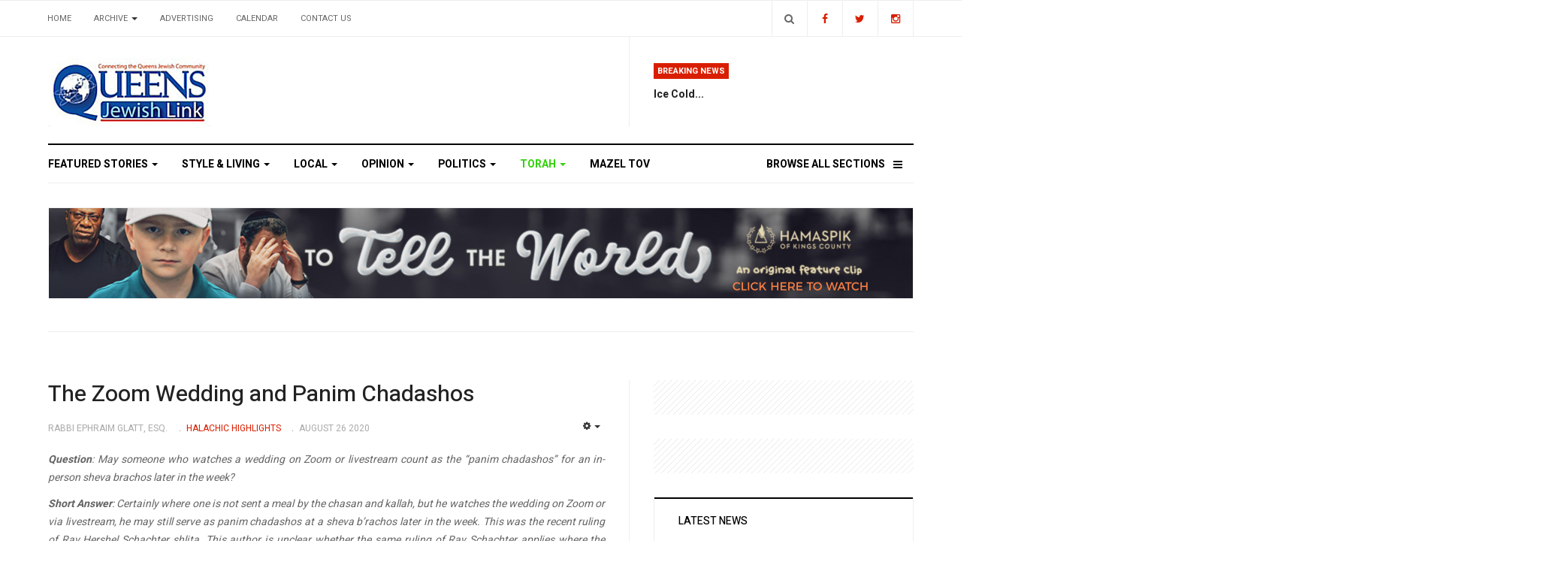

--- FILE ---
content_type: text/html; charset=utf-8
request_url: https://queensjewishlink.com/index.php/torah/63-halachic-highlights/3051-the-zoom-wedding-and-panim-chadashos
body_size: 13810
content:

<!DOCTYPE html>
<html lang="en-gb" dir="ltr"
  class='com_content view-article itemid-113 j31 mm-hover'>

<head>
  <base href="https://queensjewishlink.com/index.php/torah/63-halachic-highlights/3051-the-zoom-wedding-and-panim-chadashos" />
	<meta http-equiv="content-type" content="text/html; charset=utf-8" />
	<meta name="og:title" content="The Zoom Wedding and Panim Chadashos" />
	<meta name="og:type" content="article" />
	<meta name="og:url" content="https://queensjewishlink.com/index.php/torah/63-halachic-highlights/3051-the-zoom-wedding-and-panim-chadashos" />
	<meta name="og:site_name" content="Queens Jewish Link | Connecting the Queens Jewish Community" />
	<meta name="author" content="Rabbi Ephraim Glatt, Esq." />
	<meta name="generator" content="Joomla! - Open Source Content Management" />
	<title>The Zoom Wedding and Panim Chadashos</title>
	<link href="/templates/ja_focus/favicon.ico" rel="shortcut icon" type="image/vnd.microsoft.icon" />
	<link href="https://queensjewishlink.com/index.php/component/search/?Itemid=113&amp;catid=63&amp;id=3051&amp;format=opensearch" rel="search" title="Search Queens Jewish Link | Connecting the Queens Jewish Community" type="application/opensearchdescription+xml" />
	<link href="/t3-assets/css/css-ecae7-02932.css" rel="stylesheet" type="text/css" media="all" />
	<link href="/t3-assets/css/css-ce764-02924.css" rel="stylesheet" type="text/css" media="all" />
	<link href="//fonts.googleapis.com/css?family=Heebo:400,500,700,900|Noticia+Text" rel="stylesheet" type="text/css" />
	<link href="/t3-assets/css/css-7a8b1-02913.css" rel="stylesheet" type="text/css" media="all" />
	<link href="https://fonts.googleapis.com/icon?family=Material+Icons" rel="stylesheet" type="text/css" />
	<script type="application/json" class="joomla-script-options new">{"csrf.token":"22b17267d93def4aa1f615c07f6c671c","system.paths":{"root":"","base":""}}</script>
	<script src="https://static.addtoany.com/menu/page.js" type="text/javascript" async="async"></script>
	<script src="/t3-assets/js/js-25279-02918.js" type="text/javascript"></script>
	<script type="text/javascript">
jQuery(window).on('load',  function() {
				new JCaption('img.caption');
			});jQuery(function($){ initTooltips(); $("body").on("subform-row-add", initTooltips); function initTooltips (event, container) { container = container || document;$(container).find(".hasTooltip").tooltip({"html": true,"container": "body"});} });
	</script>

    
    <meta property="og:title" content="The Zoom Wedding and Panim Chadashos" />
<meta property="og:description" content="" />
<meta property="og:url" content="https://queensjewishlink.com/index.php/torah/63-halachic-highlights/3051-the-zoom-wedding-and-panim-chadashos" />

  
<!-- META FOR IOS & HANDHELD -->
	<meta name="viewport" content="width=device-width, initial-scale=1.0, maximum-scale=1.0, user-scalable=no"/>
	<style type="text/stylesheet">
		@-webkit-viewport   { width: device-width; }
		@-moz-viewport      { width: device-width; }
		@-ms-viewport       { width: device-width; }
		@-o-viewport        { width: device-width; }
		@viewport           { width: device-width; }
	</style>
	<script type="text/javascript">
		//<![CDATA[
		if (navigator.userAgent.match(/IEMobile\/10\.0/)) {
			var msViewportStyle = document.createElement("style");
			msViewportStyle.appendChild(
				document.createTextNode("@-ms-viewport{width:auto!important}")
			);
			document.getElementsByTagName("head")[0].appendChild(msViewportStyle);
		}
		//]]>
	</script>
<meta name="HandheldFriendly" content="true"/>
<meta name="apple-mobile-web-app-capable" content="YES"/>
<!-- //META FOR IOS & HANDHELD -->




<!-- Le HTML5 shim and media query for IE8 support -->
<!--[if lt IE 9]>
<script src="//cdnjs.cloudflare.com/ajax/libs/html5shiv/3.7.3/html5shiv.min.js"></script>
<script type="text/javascript" src="/plugins/system/t3/base-bs3/js/respond.min.js"></script>
<![endif]-->

<!-- You can add Google Analytics here or use T3 Injection feature -->
<script type="text/javascript" src="//s7.addthis.com/js/300/addthis_widget.js#pubid=ra-5bea46640dd563c4"></script> 

	<link href="https://queensjewishlink.com/plugins/system/jatabs/jatabs/ja.tabs.css" type="text/css" rel="stylesheet" />
	<link href="https://queensjewishlink.com/plugins/system/jatabs/jatabs/themes/default/style.css" type="text/css" rel="stylesheet" />
	<script src="/media/system/js/mootools-more.js" type="text/javascript" ></script>
	<script src="https://queensjewishlink.com/plugins/system/jatabs/jatabs/ja.tabs.js" type="text/javascript" ></script>
</head>

<body>

<div class="t3-wrapper"> <!-- Need this wrapper for off-canvas menu. Remove if you don't use of-canvas -->
  <div class="container-hd">
    
	<!-- TOP BANNER -->
	<div class="ja-banner banner-top text-center ">
		<div class="container">
			

<div class="custom"  >
	<!-- Begin Constant Contact Active Forms -->
<script> var _ctct_m = "d4b99bb60a7778aff1ad9cd7caf47444"; </script>
<script id="signupScript" src="//static.ctctcdn.com/js/signup-form-widget/current/signup-form-widget.min.js" async defer></script>
<!-- End Constant Contact Active Forms -->

<!-- Begin Constant Contact Inline Form Code -->
<div class="ctct-inline-form" data-form-id="e33c9ce0-80da-431b-923d-50ceaad4ccb6"></div>
<!-- End Constant Contact Inline Form Code --></div>

		</div>
	</div>
	<!-- TOP BANNER -->

	<div class="ja-topbar clearfix">
		<div class="container">
			<div class="row">
			<!-- TOPBAR -->
				
								<div class="col-xs-5 col-sm-6 topbar-left pull-left ">
					<!-- Brand and toggle get grouped for better mobile display -->
					<div class="navbar-toggle-wrap clearfix pull-left">
																				<a type="button" href="#" class="navbar-toggle" data-toggle="collapse" data-target=".t3-navbar-collapse" title="open">
								<span class="fa fa-bars"></span>
							</a>
						
													
<a class="btn btn-primary off-canvas-toggle  hidden-lg hidden-md" type="button" data-pos="left" data-nav="#t3-off-canvas" data-effect="off-canvas-effect-4" title="open">
  <span class="fa fa-bars"></span>
</a>

<!-- OFF-CANVAS SIDEBAR -->
<div id="t3-off-canvas" class="t3-off-canvas  hidden-lg hidden-md" style="left: 0;right: auto">

  <div class="t3-off-canvas-header">
    <h2 class="t3-off-canvas-header-title">Sidebar</h2>
    <a type="button" class="close" data-dismiss="modal" aria-hidden="true" title="close">&times;</a>
  </div>

  <div class="t3-off-canvas-body">
    <div class="t3-module module " id="Mod142"><div class="module-inner"><h3 class="module-title "><span>Top Menu</span></h3><div class="module-ct "><ul class="nav nav-pills nav-stacked menu">
<li class="item-103 default"><a href="/index.php" class="">Home</a></li><li class="item-104 deeper dropdown parent"><a href="#" class=" dropdown-toggle" data-toggle="dropdown">Archive <em class="caret"></em></a><ul class="dropdown-menu"><li class="item-211"><a href="/index.php/archive/2026" class="">2026</a></li><li class="item-208"><a href="/index.php/archive/2025" class="">2025</a></li><li class="item-207"><a href="/index.php/archive/2024" class="">2024</a></li><li class="item-206"><a href="/index.php/archive/2023" class="">2023</a></li><li class="item-205"><a href="/index.php/archive/2022" class="">2022</a></li><li class="item-204"><a href="/index.php/archive/2021" class="">2021</a></li><li class="item-201"><a href="/index.php/archive/2020" class="">2020</a></li><li class="item-182"><a href="/index.php/archive/2019" class="">2019</a></li><li class="item-193"><a href="/index.php/archive/2018" class="">2018</a></li><li class="item-194"><a href="/index.php/archive/2017" class="">2017</a></li><li class="item-195"><a href="/index.php/archive/2016" class="">2016</a></li><li class="item-196"><a href="/index.php/archive/2015" class="">2015</a></li><li class="item-181"><a href="/index.php/archive/2012" class="">2012</a></li></ul></li><li class="item-105"><a href="/index.php/advertising" class="">Advertising</a></li><li class="item-106"><a href="/index.php/calendar" class="">Calendar</a></li><li class="item-200"><a href="/index.php/contact-us" class="">Contact us</a></li></ul>
</div></div></div><div class="t3-module module " id="Mod139"><div class="module-inner"><h3 class="module-title "><span>Main Menu</span></h3><div class="module-ct "><ul class="nav nav-pills nav-stacked menu">
<li class="item-101"><a href="/index.php/featured-stories" class="">Featured Stories</a></li><li class="item-109"><a href="/index.php/style-living" class="">Style &amp; Living</a></li><li class="item-110"><a href="/index.php/local" class="">Local</a></li><li class="item-111"><a href="/index.php/opinion" class="">Opinion</a></li><li class="item-112"><a href="/index.php/politics" class="">Politics</a></li><li class="item-113 current active"><a href="/index.php/torah" class="">Torah</a></li><li class="item-137"><span class="nav-header  item-more">Browse All Sections</span>
</li><li class="item-203"><a href="/index.php/mazel-tov" class="">MAZEL TOV</a></li></ul>
</div></div></div>
  </div>

</div>
<!-- //OFF-CANVAS SIDEBAR -->

											</div>

										<div class="hidden-xs hidden-sm clearfix">
						<ul class="nav nav-pills nav-stacked menu">
<li class="item-103 default"><a href="/index.php" class="">Home</a></li><li class="item-104 deeper dropdown parent"><a href="#" class=" dropdown-toggle" data-toggle="dropdown">Archive <em class="caret"></em></a><ul class="dropdown-menu"><li class="item-211"><a href="/index.php/archive/2026" class="">2026</a></li><li class="item-208"><a href="/index.php/archive/2025" class="">2025</a></li><li class="item-207"><a href="/index.php/archive/2024" class="">2024</a></li><li class="item-206"><a href="/index.php/archive/2023" class="">2023</a></li><li class="item-205"><a href="/index.php/archive/2022" class="">2022</a></li><li class="item-204"><a href="/index.php/archive/2021" class="">2021</a></li><li class="item-201"><a href="/index.php/archive/2020" class="">2020</a></li><li class="item-182"><a href="/index.php/archive/2019" class="">2019</a></li><li class="item-193"><a href="/index.php/archive/2018" class="">2018</a></li><li class="item-194"><a href="/index.php/archive/2017" class="">2017</a></li><li class="item-195"><a href="/index.php/archive/2016" class="">2016</a></li><li class="item-196"><a href="/index.php/archive/2015" class="">2015</a></li><li class="item-181"><a href="/index.php/archive/2012" class="">2012</a></li></ul></li><li class="item-105"><a href="/index.php/advertising" class="">Advertising</a></li><li class="item-106"><a href="/index.php/calendar" class="">Calendar</a></li><li class="item-200"><a href="/index.php/contact-us" class="">Contact us</a></li></ul>

					</div>
									</div>
				
								<div class="col-xs-7 col-sm-6 topbar-right pull-right">
										<div class="languageswitcherload ">
						

<div class="custom"  >
	<class="social-list">
<a href="https://www.facebook.com/queensjewishlink/" title="Facebook" class="btn facebook"><span class="fa fa-facebook" aria-hidden="true"></span><span class="empty">empty</span></a>
<a href="https://twitter.com/qjlink" title="Twitter" class="btn twitter"><span class="fa fa-twitter" aria-hidden="true"></span><span class="empty">empty</span></a>
<a href="https://www.instagram.com/queensjewishlink/" title="Instagram" class="btn instagram"><span class="fa fa-instagram" aria-hidden="true"></span><span class="empty">empty</span></a>
</div>

					</div>
					
										<div class="head-search ">
						<button class="btn btn-search" name="subject" type="button" aria-label="Search"><span class="fa fa-search"></span></button>
						<div class="search">
	<form action="/index.php/torah" method="post" class="form-inline form-search">
		<label for="mod-search-searchword90" class="element-invisible">Search ...</label> <input name="searchword" id="mod-search-searchword" maxlength="200"  class="form-control search-query" type="search" placeholder="Search ..." aria-label="serch" />		<input type="hidden" name="task" value="search" />
		<input type="hidden" name="option" value="com_search" />
		<input type="hidden" name="Itemid" value="113" />
	</form>
</div>

					</div>
					
									</div>
							</div>
		</div>
	</div>
<!-- TOPBAR -->

<!-- HEADER -->
<header id="t3-header" class="container t3-header">
	<div class="row">

		<!-- LOGO -->
		<div class="col-xs-12 col-sm-6 col-lg-4 logo">
			<div class="logo-image">
				<a href="https://queensjewishlink.com/" title="Queens Jewish Link">
											<img class="logo-img" src="/templates/ja_focus/images/logo.png" alt="Queens Jewish Link" />
															<span>Queens Jewish Link</span>
				</a>
				<small class="site-slogan">Connecting the Queens Jewish Community</small>			</div>
		</div>
		<!-- //LOGO -->

		<div class="col-xs-12 col-sm-6 col-lg-8">
							<!-- SPOTLIGHT 1 -->
				<div class="t3-sl t3-sl-1">
						<!-- SPOTLIGHT -->
	<div class="t3-spotlight t3-spotlight-1  row">
					<div class="col  col-lg-6 col-md-6  col-sm-6 hidden-sm   col-xs-6 hidden-xs ">
								&nbsp;
							</div>
					<div class="col  col-lg-6 col-md-6 col-sm-12  col-xs-12 hidden-xs ">
								<div class="t3-module module " id="Mod109"><div class="module-inner"><h3 class="module-title "><span>Breaking News</span></h3><div class="module-ct "><ul class="latest-news-header ">
	<li class="clearfix">
		<a class="item-title" href="/index.php/opinion/36-message-from-r-schonfeld-r-yoel-schonfeld/13549-ice-cold" itemprop="url">
			<span itemprop="name">
				Ice Cold...			</span>
		</a>

		
	</li>
</ul>
</div></div></div>
							</div>
			</div>
<!-- SPOTLIGHT -->
				</div>
				<!-- //SPOTLIGHT 1 -->
					</div>

	</div>
</header>
<!-- //HEADER -->


    
<!-- MAIN NAVIGATION -->
<div class="container">
	<nav id="t3-mainnav" class="navbar navbar-default t3-mainnav">

					<div class="t3-navbar-collapse navbar-collapse collapse"></div>
		
		<div class="t3-navbar navbar-collapse collapse">
			<div  class="t3-megamenu animate fading"  data-duration="400" data-responsive="true">
<ul itemscope itemtype="http://www.schema.org/SiteNavigationElement" class="nav navbar-nav level0">
<li itemprop='name' class="dropdown mega mega-align-justify" data-id="101" data-level="1" data-alignsub="justify">
<a itemprop='url' class=" dropdown-toggle"  href="/index.php/featured-stories"   data-target="#" data-toggle="dropdown">Featured Stories <em class="caret"></em></a>

<div class="nav-child dropdown-menu mega-dropdown-menu col-xs-12"  ><div class="mega-dropdown-inner">
<div class="row">
<div class="col-xs-3 mega-col-module" data-width="3" data-position="123"><div class="mega-inner">
<div class="t3-module module " id="Mod123"><div class="module-inner"><h3 class="module-title "><span>Featured Stories Categories </span></h3><div class="module-ct "><ul class="categories-module ">
	<li class="col "> 		<h4>
		<a href="/index.php/featured-stories/11-israel">
			
			Israel		</a>
   		</h4>

					</li>
</ul>
</div></div></div>
</div></div>
<div class="col-xs-9 mega-col-module" data-width="9" data-position="122"><div class="mega-inner">
<div class="t3-module module " id="Mod122"><div class="module-inner"><h3 class="module-title "><span>Latest Featured Stories</span></h3><div class="module-ct "><div class="latest-grid  row">
	<div class="col-sm-3">
		
<div class="pull- item-image" itemprop="image">

  <a href="/index.php/featured-stories/13519-outpouring-of-passion-and-inspiration-as-far-rockaway-five-towns-community-comes-out-en-masse-for-dirshu-chizuk-event" itemprop="url">
   <img  src="/images/news/2026/03_jan14/43.jpg" alt="" itemprop="thumbnailUrl"/>
  </a>
</div>

		<span class="created-date">January 14 2026</span>

		<a class="item-title" href="/index.php/featured-stories/13519-outpouring-of-passion-and-inspiration-as-far-rockaway-five-towns-community-comes-out-en-masse-for-dirshu-chizuk-event" itemprop="url">
			<span itemprop="name">
				Outpouring Of Passion And Inspiration As Far Rockaway/Five Towns Community Comes Out En-Masse For Dirshu Chizuk Event			</span>
		</a>
	</div>
	<div class="col-sm-3">
		
<div class="pull- item-image" itemprop="image">

  <a href="/index.php/featured-stories/13423-2025-year-in-review" itemprop="url">
   <img  src="/images/news/2025/44_dec24/82.jpg" alt="" itemprop="thumbnailUrl"/>
  </a>
</div>

		<span class="created-date">December 24 2025</span>

		<a class="item-title" href="/index.php/featured-stories/13423-2025-year-in-review" itemprop="url">
			<span itemprop="name">
				2025 Year In Review			</span>
		</a>
	</div>
	<div class="col-sm-3">
		
<div class="pull- item-image" itemprop="image">

  <a href="/index.php/featured-stories/13392-victims-and-heroes-remembered-after-bondi-beach-terror-attack" itemprop="url">
   <img  src="/images/news/2025/43_dec17/75.jpg" alt="" itemprop="thumbnailUrl"/>
  </a>
</div>

		<span class="created-date">December 17 2025</span>

		<a class="item-title" href="/index.php/featured-stories/13392-victims-and-heroes-remembered-after-bondi-beach-terror-attack" itemprop="url">
			<span itemprop="name">
				Victims And Heroes Remembered After Bondi Beach Terror Attack			</span>
		</a>
	</div>
	<div class="col-sm-3">
		

		<span class="created-date">April 17 2024</span>

		<a class="item-title" href="/index.php/featured-stories/10583-a-unique-neighborly-favor" itemprop="url">
			<span itemprop="name">
				A Unique Neighborly Favor			</span>
		</a>
	</div>
</div>
</div></div></div>
</div></div>
<div class="col-xs-12 mega-col-module" data-width="12" data-position="98"><div class="mega-inner">
</div></div>
</div>
</div></div>
</li>
<li itemprop='name' class="dropdown mega mega-align-justify" data-id="109" data-level="1" data-alignsub="justify">
<a itemprop='url' class=" dropdown-toggle"  href="/index.php/style-living"   data-target="#" data-toggle="dropdown">Style &amp; Living <em class="caret"></em></a>

<div class="nav-child dropdown-menu mega-dropdown-menu col-xs-12"  ><div class="mega-dropdown-inner">
<div class="row">
<div class="col-xs-3 mega-col-module" data-width="3" data-position="125"><div class="mega-inner">
<div class="t3-module module " id="Mod125"><div class="module-inner"><h3 class="module-title "><span>Style & Living Categories</span></h3><div class="module-ct "><ul class="categories-module ">
	<li class="col "> 		<h4>
		<a href="/index.php/style-living/53-family-matter-nissan-borr">
			
			FAMILY MATTER: Nissan Borr		</a>
   		</h4>

					</li>
	<li class="col "> 		<h4>
		<a href="/index.php/style-living/57-style-myths-debunked">
			
			Style Myths Debunked 		</a>
   		</h4>

					</li>
	<li class="col "> 		<h4>
		<a href="/index.php/style-living/60-the-house-of-faith-n-fashion">
			
			The House Of Faith ‘N Fashion		</a>
   		</h4>

					</li>
	<li class="col "> 		<h4>
		<a href="/index.php/style-living/61-beauty-briefs">
			
			Beauty Briefs 		</a>
   		</h4>

					</li>
	<li class="col "> 		<h4>
		<a href="/index.php/style-living/62-good-eats-at-home">
			
			Good Eats At Home		</a>
   		</h4>

					</li>
	<li class="col "> 		<h4>
		<a href="/index.php/style-living/74-estate-wills">
			
			Estate & Wills		</a>
   		</h4>

					</li>
	<li class="col "> 		<h4>
		<a href="/index.php/style-living/75-real-life-reflections">
			
			Real-Life Reflections		</a>
   		</h4>

					</li>
	<li class="col "> 		<h4>
		<a href="/index.php/style-living/77-slice-of-life">
			
			Slice of Life		</a>
   		</h4>

					</li>
	<li class="col "> 		<h4>
		<a href="/index.php/style-living/80-jewish-thought-sam-glaser">
			
			JEWISH THOUGHT: Sam Glaser		</a>
   		</h4>

					</li>
	<li class="col "> 		<h4>
		<a href="/index.php/style-living/85-the-functional-dietitian">
			
			The Functional Dietitian		</a>
   		</h4>

					</li>
</ul>
</div></div></div>
</div></div>
<div class="col-xs-9 mega-col-module" data-width="9" data-position="124"><div class="mega-inner">
<div class="t3-module module " id="Mod124"><div class="module-inner"><h3 class="module-title "><span>Latest Style & Living News</span></h3><div class="module-ct "><div class="latest-grid  row">
	<div class="col-sm-3">
		
<div class="pull- item-image" itemprop="image">

  <a href="/index.php/style-living/13548-strategies-to-excel-in-your-online-program" itemprop="url">
   <img  src="/images/news/2026/04_jan21/30.jpg" alt="" itemprop="thumbnailUrl"/>
  </a>
</div>

		<span class="created-date">January 21 2026</span>

		<a class="item-title" href="/index.php/style-living/13548-strategies-to-excel-in-your-online-program" itemprop="url">
			<span itemprop="name">
				Strategies To Excel In Your Online Program			</span>
		</a>
	</div>
	<div class="col-sm-3">
		
<div class="pull- item-image" itemprop="image">

  <a href="/index.php/style-living/13530-chapter-16-dad-evie" itemprop="url">
   <img  src="/images/news/2026/04_jan21/1.jpg" alt="" itemprop="thumbnailUrl"/>
  </a>
</div>

		<span class="created-date">January 21 2026</span>

		<a class="item-title" href="/index.php/style-living/13530-chapter-16-dad-evie" itemprop="url">
			<span itemprop="name">
				Chapter 16: Dad (Evie)			</span>
		</a>
	</div>
	<div class="col-sm-3">
		
<div class="pull- item-image" itemprop="image">

  <a href="/index.php/style-living/13523-weekly-news-roundup-162" itemprop="url">
   <img  src="/images/news/2026/03_jan14/61.jpg" alt="" itemprop="thumbnailUrl"/>
  </a>
</div>

		<span class="created-date">January 14 2026</span>

		<a class="item-title" href="/index.php/style-living/13523-weekly-news-roundup-162" itemprop="url">
			<span itemprop="name">
				Weekly News Roundup			</span>
		</a>
	</div>
	<div class="col-sm-3">
		
<div class="pull- item-image" itemprop="image">

  <a href="/index.php/style-living/13494-chapter-15-junie-the-heroine-rikki" itemprop="url">
   <img  src="/images/news/2026/03_jan14/2.jpg" alt="" itemprop="thumbnailUrl"/>
  </a>
</div>

		<span class="created-date">January 14 2026</span>

		<a class="item-title" href="/index.php/style-living/13494-chapter-15-junie-the-heroine-rikki" itemprop="url">
			<span itemprop="name">
				Chapter 15: Junie the Heroine (Rikki)			</span>
		</a>
	</div>
</div>
</div></div></div>
</div></div>
</div>
</div></div>
</li>
<li itemprop='name' class="dropdown mega mega-align-justify" data-id="110" data-level="1" data-alignsub="justify">
<a itemprop='url' class=" dropdown-toggle"  href="/index.php/local"   data-target="#" data-toggle="dropdown">Local <em class="caret"></em></a>

<div class="nav-child dropdown-menu mega-dropdown-menu col-xs-12"  ><div class="mega-dropdown-inner">
<div class="row">
<div class="col-xs-3 mega-col-module" data-width="3" data-position="127"><div class="mega-inner">
<div class="t3-module module " id="Mod127"><div class="module-inner"><h3 class="module-title "><span>Local Categories</span></h3><div class="module-ct "><ul class="categories-module ">
	<li class="col "> 		<h4>
		<a href="/index.php/local/26-community-corner">
			
			Community Corner		</a>
   		</h4>

					</li>
	<li class="col "> 		<h4>
		<a href="/index.php/local/27-schools">
			
			Schools		</a>
   		</h4>

					</li>
</ul>
</div></div></div>
</div></div>
<div class="col-xs-9 mega-col-module" data-width="9" data-position="126"><div class="mega-inner">
<div class="t3-module module " id="Mod126"><div class="module-inner"><h3 class="module-title "><span>Latest Local News</span></h3><div class="module-ct "><div class="latest-grid  row">
	<div class="col-sm-3">
		
<div class="pull- item-image" itemprop="image">

  <a href="/index.php/local/26-community-corner/13541-nyc-council-speaker-julie-menin-unveils-five-point-action-plan-to-combat-anti-semitism-and-strengthen-community-safety" itemprop="url">
   <img  src="/images/news/2026/04_jan21/12.jpg" alt="" itemprop="thumbnailUrl"/>
  </a>
</div>

		<span class="created-date">January 21 2026</span>

		<a class="item-title" href="/index.php/local/26-community-corner/13541-nyc-council-speaker-julie-menin-unveils-five-point-action-plan-to-combat-anti-semitism-and-strengthen-community-safety" itemprop="url">
			<span itemprop="name">
				NYC Council Speaker Julie Menin Unveils Five-Point Action Plan To Combat Anti-Semitism And Strengthen Community Safety			</span>
		</a>
	</div>
	<div class="col-sm-3">
		
<div class="pull- item-image" itemprop="image">

  <a href="/index.php/local/26-community-corner/13540-chazaq-hosts-landmark-gala-in-florida" itemprop="url">
   <img  src="/images/news/2026/04_jan21/10.jpg" alt="" itemprop="thumbnailUrl"/>
  </a>
</div>

		<span class="created-date">January 21 2026</span>

		<a class="item-title" href="/index.php/local/26-community-corner/13540-chazaq-hosts-landmark-gala-in-florida" itemprop="url">
			<span itemprop="name">
				Chazaq Hosts Landmark Gala In Florida			</span>
		</a>
	</div>
	<div class="col-sm-3">
		

		<span class="created-date">January 21 2026</span>

		<a class="item-title" href="/index.php/local/21-community-corner/by-susie-garber/13539-yeshiva-kesser-torah-to-host-annual-melaveh-malkah-in-kew-gardens-hills" itemprop="url">
			<span itemprop="name">
				Yeshiva Kesser Torah To Host Annual Melaveh Malkah in Kew Gardens Hills			</span>
		</a>
	</div>
	<div class="col-sm-3">
		
<div class="pull- item-image" itemprop="image">

  <a href="/index.php/local/27-schools/13538-a-night-of-learning-at-mta-s-leil-chazarah" itemprop="url">
   <img  src="/images/news/2026/04_jan21/6.jpg" alt="" itemprop="thumbnailUrl"/>
  </a>
</div>

		<span class="created-date">January 21 2026</span>

		<a class="item-title" href="/index.php/local/27-schools/13538-a-night-of-learning-at-mta-s-leil-chazarah" itemprop="url">
			<span itemprop="name">
				A Night Of Learning At MTA’s Leil Chazarah			</span>
		</a>
	</div>
</div>
</div></div></div>
</div></div>
</div>
</div></div>
</li>
<li itemprop='name' class="dropdown mega mega-align-justify" data-id="111" data-level="1" data-alignsub="justify">
<a itemprop='url' class=" dropdown-toggle"  href="/index.php/opinion"   data-target="#" data-toggle="dropdown">Opinion <em class="caret"></em></a>

<div class="nav-child dropdown-menu mega-dropdown-menu col-xs-12"  ><div class="mega-dropdown-inner">
<div class="row">
<div class="col-xs-3 mega-col-module" data-width="3" data-position="129"><div class="mega-inner">
<div class="t3-module module " id="Mod129"><div class="module-inner"><h3 class="module-title "><span>Opinion Columns</span></h3><div class="module-ct "><ul class="categories-module ">
	<li class="col "> 		<h4>
		<a href="/index.php/opinion/31-by-betsalel-steinhart">
			
			By Betsalel Steinhart		</a>
   		</h4>

					</li>
	<li class="col "> 		<h4>
		<a href="/index.php/opinion/32-by-helen-hoffman">
			
			By Helen Hoffman		</a>
   		</h4>

					</li>
	<li class="col "> 		<h4>
		<a href="/index.php/opinion/33-by-rachel-goldsmith">
			
			By Rachel Goldsmith		</a>
   		</h4>

					</li>
	<li class="col "> 		<h4>
		<a href="/index.php/opinion/34-by-manny-behar">
			
			by Manny Behar		</a>
   		</h4>

					</li>
	<li class="col "> 		<h4>
		<a href="/index.php/opinion/25-for-what-it-s-worth-warren-hecht">
			
			For What it’s Worth: Warren Hecht		</a>
   		</h4>

					</li>
	<li class="col "> 		<h4>
		<a href="/index.php/opinion/30-mark-plain">
			
			Mark Plain		</a>
   		</h4>

					</li>
	<li class="col "> 		<h4>
		<a href="/index.php/opinion/35-marvin-gruza-cpa">
			
			Marvin Gruza CPA		</a>
   		</h4>

					</li>
	<li class="col "> 		<h4>
		<a href="/index.php/opinion/24-financially-forward-gerald-harris">
			
			Financially Forward: Gerald Harris		</a>
   		</h4>

					</li>
	<li class="col "> 		<h4>
		<a href="/index.php/opinion/23-feelin-funny-mordechai-schmutter">
			
			Feelin’ Funny: Mordechai Schmutter		</a>
   		</h4>

					</li>
	<li class="col "> 		<h4>
		<a href="/index.php/opinion/36-message-from-r-schonfeld-r-yoel-schonfeld">
			
			Message from R’ Schonfeld: R’ Yoel Schonfeld		</a>
   		</h4>

					</li>
	<li class="col "> 		<h4>
		<a href="/index.php/opinion/37-middle-of-the-road-r-yehuda-oppenheimer">
			
			Middle of the Road: R’ Yehuda Oppenheimer		</a>
   		</h4>

					</li>
	<li class="col "> 		<h4>
		<a href="/index.php/opinion/58-frontlines">
			
			Frontlines		</a>
   		</h4>

					</li>
	<li class="col "> 		<h4>
		<a href="/index.php/opinion/67-the-way-it-iz">
			
			The Way It Iz		</a>
   		</h4>

					</li>
	<li class="col "> 		<h4>
		<a href="/index.php/opinion/68-as-i-see-it">
			
			As I See It		</a>
   		</h4>

					</li>
	<li class="col "> 		<h4>
		<a href="/index.php/opinion/76-your-say-readers-write">
			
			Your Say • Readers Write		</a>
   		</h4>

					</li>
	<li class="col "> 		<h4>
		<a href="/index.php/opinion/66-dating-today">
			
			Dating Today		</a>
   		</h4>

					</li>
	<li class="col "> 		<h4>
		<a href="/index.php/opinion/72-rabbi-s-musings-amusings">
			
			Rabbi’s Musings & Amusings		</a>
   		</h4>

					</li>
	<li class="col "> 		<h4>
		<a href="/index.php/opinion/65-hooked-on-healing">
			
			Hooked On Healing		</a>
   		</h4>

					</li>
</ul>
</div></div></div>
</div></div>
<div class="col-xs-9 mega-col-module" data-width="9" data-position="128"><div class="mega-inner">
<div class="t3-module module " id="Mod128"><div class="module-inner"><h3 class="module-title "><span>Latest Opinion Columns</span></h3><div class="module-ct "><div class="latest-grid  row">
	<div class="col-sm-3">
		
<div class="pull- item-image" itemprop="image">

  <a href="/index.php/opinion/13544-does-america-need-greenland-for-national-security" itemprop="url">
   <img  src="/images/news/2026/04_jan21/29.jpg" alt="" itemprop="thumbnailUrl"/>
  </a>
</div>

		<span class="created-date">January 21 2026</span>

		<a class="item-title" href="/index.php/opinion/13544-does-america-need-greenland-for-national-security" itemprop="url">
			<span itemprop="name">
				Does America Need Greenland for National Security?			</span>
		</a>
	</div>
	<div class="col-sm-3">
		
<div class="pull- item-image" itemprop="image">

  <a href="/index.php/opinion/13543-the-continuing-decline-of-the-american-academy" itemprop="url">
   <img  src="/images/news/2026/04_jan21/31.jpg" alt="" itemprop="thumbnailUrl"/>
  </a>
</div>

		<span class="created-date">January 21 2026</span>

		<a class="item-title" href="/index.php/opinion/13543-the-continuing-decline-of-the-american-academy" itemprop="url">
			<span itemprop="name">
				The Continuing Decline Of The American Academy			</span>
		</a>
	</div>
	<div class="col-sm-3">
		
<div class="pull- item-image" itemprop="image">

  <a href="/index.php/opinion/13542-don-t-count-on-trump-for-freedom" itemprop="url">
   <img  src="/images/news/2026/04_jan21/27.jpg" alt="" itemprop="thumbnailUrl"/>
  </a>
</div>

		<span class="created-date">January 21 2026</span>

		<a class="item-title" href="/index.php/opinion/13542-don-t-count-on-trump-for-freedom" itemprop="url">
			<span itemprop="name">
				Don’t Count On Trump For Freedom			</span>
		</a>
	</div>
	<div class="col-sm-3">
		
<div class="pull- item-image" itemprop="image">

  <a href="/index.php/opinion/13535-trump-deserves-trust-on-gaza-and-iran-not-blind-faith" itemprop="url">
   <img  src="/images/news/2026/04_jan21/3.jpg" alt="" itemprop="thumbnailUrl"/>
  </a>
</div>

		<span class="created-date">January 21 2026</span>

		<a class="item-title" href="/index.php/opinion/13535-trump-deserves-trust-on-gaza-and-iran-not-blind-faith" itemprop="url">
			<span itemprop="name">
				Trump Deserves ‘Trust’ On Gaza And Iran, Not Blind Faith			</span>
		</a>
	</div>
</div>
</div></div></div>
</div></div>
</div>
</div></div>
</li>
<li itemprop='name' class="dropdown mega mega-align-justify" data-id="112" data-level="1" data-alignsub="justify">
<a itemprop='url' class=" dropdown-toggle"  href="/index.php/politics"   data-target="#" data-toggle="dropdown">Politics <em class="caret"></em></a>

<div class="nav-child dropdown-menu mega-dropdown-menu col-xs-12"  ><div class="mega-dropdown-inner">
<div class="row">
<div class="col-xs-3 mega-col-module" data-width="3" data-position="131"><div class="mega-inner">
<div class="t3-module module " id="Mod131"><div class="module-inner"><h3 class="module-title "><span>Sport Categories</span></h3><div class="module-ct "><ul class="categories-module ">
	<li class="col "> 		<h4>
		<a href="/index.php/politics/39-israeli-politics">
			
			Israeli Politics		</a>
   		</h4>

					</li>
</ul>
</div></div></div>
</div></div>
<div class="col-xs-9 mega-col-module" data-width="9" data-position="130"><div class="mega-inner">
<div class="t3-module module " id="Mod130"><div class="module-inner"><h3 class="module-title "><span>Latest Sport News</span></h3><div class="module-ct "><div class="latest-grid  row">
	<div class="col-sm-3">
		

		<span class="created-date">January 21 2026</span>

		<a class="item-title" href="/index.php/opinion/36-message-from-r-schonfeld-r-yoel-schonfeld/13549-ice-cold" itemprop="url">
			<span itemprop="name">
				Ice Cold			</span>
		</a>
	</div>
	<div class="col-sm-3">
		

		<span class="created-date">January 14 2026</span>

		<a class="item-title" href="/index.php/opinion/36-message-from-r-schonfeld-r-yoel-schonfeld/13527-say-it-loud-say-it-clear" itemprop="url">
			<span itemprop="name">
				Say It Loud, Say It Clear			</span>
		</a>
	</div>
	<div class="col-sm-3">
		

		<span class="created-date">January 07 2026</span>

		<a class="item-title" href="/index.php/opinion/36-message-from-r-schonfeld-r-yoel-schonfeld/13492-off-to-a-bad-start" itemprop="url">
			<span itemprop="name">
				Off To A Bad Start			</span>
		</a>
	</div>
	<div class="col-sm-3">
		
<div class="pull- item-image" itemprop="image">

  <a href="/index.php/opinion/37-middle-of-the-road-r-yehuda-oppenheimer/13460-vayechi-affluence-and-the-quiet-spiritual-cost-of-keeping-up" itemprop="url">
   <img  src="/images/news/2026/01_dec31/49.jpg" alt="" itemprop="thumbnailUrl"/>
  </a>
</div>

		<span class="created-date">December 31 2025</span>

		<a class="item-title" href="/index.php/opinion/37-middle-of-the-road-r-yehuda-oppenheimer/13460-vayechi-affluence-and-the-quiet-spiritual-cost-of-keeping-up" itemprop="url">
			<span itemprop="name">
				Vayechi, Affluence, And The Quiet Spiritual Cost Of ‘Keeping Up’			</span>
		</a>
	</div>
</div>
</div></div></div>
</div></div>
</div>
</div></div>
</li>
<li itemprop='name' class="current active dropdown mega mega-align-justify" data-id="113" data-level="1" data-alignsub="justify">
<a itemprop='url' class=" dropdown-toggle"  href="/index.php/torah"   data-target="#" data-toggle="dropdown">Torah <em class="caret"></em></a>

<div class="nav-child dropdown-menu mega-dropdown-menu col-xs-12"  ><div class="mega-dropdown-inner">
<div class="row">
<div class="col-xs-3 mega-col-module" data-width="3" data-position="133"><div class="mega-inner">
<div class="t3-module module " id="Mod133"><div class="module-inner"><h3 class="module-title "><span>Torah Categories</span></h3><div class="module-ct "><ul class="categories-module ">
	<li class="col "> 		<h4>
		<a href="/index.php/torah/63-halachic-highlights">
			
			Halachic Highlights		</a>
   		</h4>

					</li>
	<li class="col "> 		<h4>
		<a href="/index.php/torah/64-weekly-tefilah-focus">
			
			Weekly Tefilah Focus		</a>
   		</h4>

					</li>
	<li class="col "> 		<h4>
		<a href="/index.php/torah/69-the-shmuz-on-the-parshah">
			
			The Shmuz On The Parshah		</a>
   		</h4>

					</li>
	<li class="col "> 		<h4>
		<a href="/index.php/torah/70-parshah">
			
			Parshah		</a>
   		</h4>

					</li>
	<li class="col "> 		<h4>
		<a href="/index.php/torah/71-stories-of-greatness">
			
			Stories Of Greatness		</a>
   		</h4>

					</li>
	<li class="col "> 		<h4>
		<a href="/index.php/torah/81-say-overables">
			
			SAY-OVERABLES		</a>
   		</h4>

					</li>
	<li class="col "> 		<h4>
		<a href="/index.php/torah/82-rabbi-s-musings">
			
			RABBI'S MUSINGS		</a>
   		</h4>

					</li>
	<li class="col "> 		<h4>
		<a href="/index.php/torah/83-self-mastery-academy">
			
			SELF-MASTERY ACADEMY		</a>
   		</h4>

					</li>
	<li class="col "> 		<h4>
		<a href="/index.php/torah/84-in-tune-with-jewish-music">
			
			In Tune With Jewish Music		</a>
   		</h4>

					</li>
	<li class="col "> 		<h4>
		<a href="/index.php/torah/86-my-jewish-journey-the-ups-downs-of-religious-parenting">
			
			My Jewish Journey: The Ups & Downs Of Religious Parenting		</a>
   		</h4>

					</li>
</ul>
</div></div></div>
</div></div>
<div class="col-xs-9 mega-col-module" data-width="9" data-position="132"><div class="mega-inner">
<div class="t3-module module " id="Mod132"><div class="module-inner"><h3 class="module-title "><span>Latest Torah News</span></h3><div class="module-ct "><div class="latest-grid  row">
	<div class="col-sm-3">
		

		<span class="created-date">January 21 2026</span>

		<a class="item-title" href="/index.php/torah/13545-the-true-value-of-the-journey-2" itemprop="url">
			<span itemprop="name">
				The True Value Of The Journey			</span>
		</a>
	</div>
	<div class="col-sm-3">
		

		<span class="created-date">January 14 2026</span>

		<a class="item-title" href="/index.php/torah/13524-deeper-into-the-journey-2" itemprop="url">
			<span itemprop="name">
				Deeper Into The Journey			</span>
		</a>
	</div>
	<div class="col-sm-3">
		

		<span class="created-date">January 07 2026</span>

		<a class="item-title" href="/index.php/torah/13488-the-power-of-the-journey-2" itemprop="url">
			<span itemprop="name">
				The Power Of The Journey			</span>
		</a>
	</div>
	<div class="col-sm-3">
		

		<span class="created-date">December 31 2025</span>

		<a class="item-title" href="/index.php/torah/13456-filling-the-void-the-spiritual-joy-of-wasting-words-part-3" itemprop="url">
			<span itemprop="name">
				Filling the Void: The Spiritual Joy of Wasting Words (Part 2)			</span>
		</a>
	</div>
</div>
</div></div></div>
</div></div>
</div>
</div></div>
</li>
<li itemprop='name' class="dropdown mega  item-more mega-align-justify" data-id="137" data-level="1" data-class=" item-more" data-alignsub="justify" data-xicon=" fa fa-bars">
<span class=" item-more dropdown-toggle separator"   data-target="#" data-toggle="dropdown"><span class=" fa fa-bars"></span> Browse All Sections<em class="caret"></em></span>

<div class="nav-child dropdown-menu mega-dropdown-menu col-xs-12"  ><div class="mega-dropdown-inner">
<div class="row">
<div class="col-xs-12 mega-col-module" data-width="12" data-position="121"><div class="mega-inner">
<div class="t3-module module show-all equal-height " id="Mod121"><div class="module-inner"><h3 class="module-title "><span>All Sections</span></h3><div class="module-ct "><ul class="categories-module  show-all equal-height">
	<li class="col "> 		<h4>
		<a href="/index.php/featured-stories">
			
			Featured Stories		</a>
   		</h4>

							<ul>										<li class="col "> 		<h5>
		<a href="/index.php/featured-stories/11-israel">
			
			Israel		</a>
   		</h5>

					</li>
						</ul>			</li>
	<li class="col "> 		<h4>
		<a href="/index.php/local">
			
			Local		</a>
   		</h4>

							<ul>										<li class="col "> 		<h5>
		<a href="/index.php/local/26-community-corner">
			
			Community Corner		</a>
   		</h5>

							<ul>										<li class="col "> 		<h6>
		<a href="/index.php/local/79-community-corner/shabsie-saphirstein">
			
			Shabsie Saphirstein		</a>
   		</h6>

					</li>
	<li class="col "> 		<h6>
		<a href="/index.php/local/20-community-corner/by-sergey-kadinsky">
			
			Sergey Kadinsky		</a>
   		</h6>

					</li>
	<li class="col "> 		<h6>
		<a href="/index.php/local/21-community-corner/by-susie-garber">
			
			Susie Garber		</a>
   		</h6>

					</li>
						</ul>			</li>
	<li class="col "> 		<h5>
		<a href="/index.php/local/27-schools">
			
			Schools		</a>
   		</h5>

					</li>
						</ul>			</li>
	<li class="col "> 		<h4>
		<a href="/index.php/opinion">
			
			Opinion Columns		</a>
   		</h4>

							<ul>										<li class="col "> 		<h5>
		<a href="/index.php/opinion/31-by-betsalel-steinhart">
			
			By Betsalel Steinhart		</a>
   		</h5>

					</li>
	<li class="col "> 		<h5>
		<a href="/index.php/opinion/32-by-helen-hoffman">
			
			By Helen Hoffman		</a>
   		</h5>

					</li>
	<li class="col "> 		<h5>
		<a href="/index.php/opinion/33-by-rachel-goldsmith">
			
			By Rachel Goldsmith		</a>
   		</h5>

					</li>
	<li class="col "> 		<h5>
		<a href="/index.php/opinion/34-by-manny-behar">
			
			by Manny Behar		</a>
   		</h5>

					</li>
	<li class="col "> 		<h5>
		<a href="/index.php/opinion/25-for-what-it-s-worth-warren-hecht">
			
			For What it’s Worth: Warren Hecht		</a>
   		</h5>

					</li>
	<li class="col "> 		<h5>
		<a href="/index.php/opinion/30-mark-plain">
			
			Mark Plain		</a>
   		</h5>

					</li>
	<li class="col "> 		<h5>
		<a href="/index.php/opinion/35-marvin-gruza-cpa">
			
			Marvin Gruza CPA		</a>
   		</h5>

					</li>
	<li class="col "> 		<h5>
		<a href="/index.php/opinion/24-financially-forward-gerald-harris">
			
			Financially Forward: Gerald Harris		</a>
   		</h5>

					</li>
	<li class="col "> 		<h5>
		<a href="/index.php/opinion/23-feelin-funny-mordechai-schmutter">
			
			Feelin’ Funny: Mordechai Schmutter		</a>
   		</h5>

					</li>
	<li class="col "> 		<h5>
		<a href="/index.php/opinion/36-message-from-r-schonfeld-r-yoel-schonfeld">
			
			Message from R’ Schonfeld: R’ Yoel Schonfeld		</a>
   		</h5>

					</li>
	<li class="col "> 		<h5>
		<a href="/index.php/opinion/37-middle-of-the-road-r-yehuda-oppenheimer">
			
			Middle of the Road: R’ Yehuda Oppenheimer		</a>
   		</h5>

					</li>
	<li class="col "> 		<h5>
		<a href="/index.php/opinion/58-frontlines">
			
			Frontlines		</a>
   		</h5>

					</li>
	<li class="col "> 		<h5>
		<a href="/index.php/opinion/67-the-way-it-iz">
			
			The Way It Iz		</a>
   		</h5>

					</li>
	<li class="col "> 		<h5>
		<a href="/index.php/opinion/68-as-i-see-it">
			
			As I See It		</a>
   		</h5>

					</li>
	<li class="col "> 		<h5>
		<a href="/index.php/opinion/76-your-say-readers-write">
			
			Your Say • Readers Write		</a>
   		</h5>

					</li>
	<li class="col "> 		<h5>
		<a href="/index.php/opinion/66-dating-today">
			
			Dating Today		</a>
   		</h5>

					</li>
	<li class="col "> 		<h5>
		<a href="/index.php/opinion/72-rabbi-s-musings-amusings">
			
			Rabbi’s Musings & Amusings		</a>
   		</h5>

					</li>
	<li class="col "> 		<h5>
		<a href="/index.php/opinion/65-hooked-on-healing">
			
			Hooked On Healing		</a>
   		</h5>

					</li>
						</ul>			</li>
	<li class="col "> 		<h4>
		<a href="/index.php/politics">
			
			Politics		</a>
   		</h4>

							<ul>										<li class="col "> 		<h5>
		<a href="/index.php/politics/39-israeli-politics">
			
			Israeli Politics		</a>
   		</h5>

							<ul>										<li class="col "> 		<h6>
		<a href="/index.php/politics/40-israeli-politics/blue-and-white-shmuel-sackett">
			
			Blue and White: Shmuel Sackett		</a>
   		</h6>

					</li>
						</ul>			</li>
						</ul>			</li>
	<li class="col "> 		<h4>
		<a href="/index.php/torah/15-news/qjl">
			
			QJL		</a>
   		</h4>

							<ul>										<li class="col "> 		<h5>
		<a href="/index.php/torah/59-news/qjl/profiles-in-caring">
			
			Profiles In Caring 		</a>
   		</h5>

					</li>
						</ul>			</li>
	<li class="col "> 		<h4>
		<a href="/index.php/torah/18-news/recent-issues">
			
			Recent Issues		</a>
   		</h4>

					</li>
	<li class="col "> 		<h4>
		<a href="/index.php/style-living">
			
			Style And Living		</a>
   		</h4>

							<ul>										<li class="col "> 		<h5>
		<a href="/index.php/style-living/53-family-matter-nissan-borr">
			
			FAMILY MATTER: Nissan Borr		</a>
   		</h5>

					</li>
	<li class="col "> 		<h5>
		<a href="/index.php/style-living/57-style-myths-debunked">
			
			Style Myths Debunked 		</a>
   		</h5>

					</li>
	<li class="col "> 		<h5>
		<a href="/index.php/style-living/60-the-house-of-faith-n-fashion">
			
			The House Of Faith ‘N Fashion		</a>
   		</h5>

					</li>
	<li class="col "> 		<h5>
		<a href="/index.php/style-living/61-beauty-briefs">
			
			Beauty Briefs 		</a>
   		</h5>

					</li>
	<li class="col "> 		<h5>
		<a href="/index.php/style-living/62-good-eats-at-home">
			
			Good Eats At Home		</a>
   		</h5>

					</li>
	<li class="col "> 		<h5>
		<a href="/index.php/style-living/74-estate-wills">
			
			Estate & Wills		</a>
   		</h5>

					</li>
	<li class="col "> 		<h5>
		<a href="/index.php/style-living/75-real-life-reflections">
			
			Real-Life Reflections		</a>
   		</h5>

					</li>
	<li class="col "> 		<h5>
		<a href="/index.php/style-living/77-slice-of-life">
			
			Slice of Life		</a>
   		</h5>

					</li>
	<li class="col "> 		<h5>
		<a href="/index.php/style-living/80-jewish-thought-sam-glaser">
			
			JEWISH THOUGHT: Sam Glaser		</a>
   		</h5>

					</li>
	<li class="col "> 		<h5>
		<a href="/index.php/style-living/85-the-functional-dietitian">
			
			The Functional Dietitian		</a>
   		</h5>

					</li>
						</ul>			</li>
	<li class="col "> 		<h4>
		<a href="/index.php/torah">
			
			Torah		</a>
   		</h4>

							<ul>										<li class="col "> 		<h5>
		<a href="/index.php/torah/63-halachic-highlights">
			
			Halachic Highlights		</a>
   		</h5>

					</li>
	<li class="col "> 		<h5>
		<a href="/index.php/torah/64-weekly-tefilah-focus">
			
			Weekly Tefilah Focus		</a>
   		</h5>

					</li>
	<li class="col "> 		<h5>
		<a href="/index.php/torah/69-the-shmuz-on-the-parshah">
			
			The Shmuz On The Parshah		</a>
   		</h5>

					</li>
	<li class="col "> 		<h5>
		<a href="/index.php/torah/70-parshah">
			
			Parshah		</a>
   		</h5>

					</li>
	<li class="col "> 		<h5>
		<a href="/index.php/torah/71-stories-of-greatness">
			
			Stories Of Greatness		</a>
   		</h5>

					</li>
	<li class="col "> 		<h5>
		<a href="/index.php/torah/81-say-overables">
			
			SAY-OVERABLES		</a>
   		</h5>

					</li>
	<li class="col "> 		<h5>
		<a href="/index.php/torah/82-rabbi-s-musings">
			
			RABBI'S MUSINGS		</a>
   		</h5>

					</li>
	<li class="col "> 		<h5>
		<a href="/index.php/torah/83-self-mastery-academy">
			
			SELF-MASTERY ACADEMY		</a>
   		</h5>

					</li>
	<li class="col "> 		<h5>
		<a href="/index.php/torah/84-in-tune-with-jewish-music">
			
			In Tune With Jewish Music		</a>
   		</h5>

					</li>
	<li class="col "> 		<h5>
		<a href="/index.php/torah/86-my-jewish-journey-the-ups-downs-of-religious-parenting">
			
			My Jewish Journey: The Ups & Downs Of Religious Parenting		</a>
   		</h5>

					</li>
						</ul>			</li>
	<li class="col "> 		<h4>
		<a href="/index.php/torah/54-news/videos">
			
			Videos		</a>
   		</h4>

					</li>
</ul>
</div></div></div>
</div></div>
<div class="col-xs-12 mega-col-module" data-width="12" data-position="98"><div class="mega-inner">
</div></div>
</div>
</div></div>
</li>
<li itemprop='name'  data-id="203" data-level="1">
<a itemprop='url' class=""  href="/index.php/mazel-tov"   data-target="#">MAZEL TOV </a>

</li>
</ul>
</div>

		</div>
	</nav>
	<!-- //MAIN NAVIGATION -->
</div>


<script>
	(function ($){
		var maps = [{"id":"101","class":"cat-purple"},{"id":"109","class":"cat-purple"},{"id":"110","class":"cat-blue"},{"id":"111","class":"cat-cyan"},{"id":"112","class":"cat-green"},{"id":"113","class":"cat-green"},{"id":"203","class":"cat-green"}];
		$(maps).each (function (){
			$('li[data-id="' + this['id'] + '"]').addClass (this['class']);
		});
	})(jQuery);
</script>
<noscript>
  YOU MUST ENABLED JS</noscript>

    
	<div class="container">
		<div class="t3-main-content-wrap t3-main-content-1  ">
			<div class="row equal-height">

								<div class="t3-main-content t3-main-content-masttop col-xs-12">
					<div class="t3-module module " id="Mod184"><div class="module-inner"><div class="module-ct no-title">

<div class="custom"  >
	<p><a href="https://hamaspikkings.org/totelltheworld-eng?utm_source=queensjewishlinkbanner" target="_blank" rel="noopener noreferrer"><img style="display: block; margin-left: auto; margin-right: auto;" src="/images/news/qjlb.png" alt="" /></a></p></div>
</div></div></div>
					<div class="separator"></div>
				</div>
				
				
				
							</div>
		</div>
	</div>


    


    


    
<div id="t3-mainbody" class="container t3-mainbody one-sidebar-right">
	<div class="row equal-height">

		<!-- MAIN CONTENT -->
		<div id="t3-content" class="t3-content col col-xs-12 col-sm-8">
			
			
<div class="item-page">

	
	<!-- Article -->
	<article class="default" itemscope itemtype="http://schema.org/Article">
	  <meta itemscope itemprop="mainEntityOfPage"  itemType="https://schema.org/WebPage" itemid="https://google.com/article"/>
		<meta itemprop="inLanguage" content="en-GB" />
		<meta itemprop="description" content="Question: May someone who watches a wedding on Zoom or livestream count as the “panim chadashos” for an in-person sheva brachos later in the week?
" />
		<meta itemprop="author" content="QJL_Staff"/>
		<meta itemprop="datePublished" content="2020-08-26 15:43:17"/>

		<!-- Video - Gallery -->
				<div class="ja-media-content ">
					</div>
		<!-- // Video - Gallery -->
		<!-- Image full -->
									<!-- // Image full -->

					
<header class="article-header clearfix">
	<h1 class="article-title" itemprop="headline">
					<a href="/index.php/torah/63-halachic-highlights/3051-the-zoom-wedding-and-panim-chadashos" itemprop="url" title="The Zoom Wedding and Panim Chadashos">
				The Zoom Wedding and Panim Chadashos</a>
			</h1>

			</header>
				
				
		
  	<!-- Aside -->
				<aside class="article-aside clearfix">
							<dl class="article-info  muted">

		
			<dt class="article-info-term">
													Details							</dt>

							
<dd class="createdby hasTooltip" itemprop="author" title="Written by ">
	<span class="fa fa-user"></span>
			<span>Rabbi Ephraim Glatt, Esq.</span>
	  <span style="display: none;" itemprop="publisher" itemscope itemtype="https://schema.org/Organization">
  <span itemprop="logo" itemscope itemtype="https://schema.org/ImageObject">
    <img src="https://queensjewishlink.com//templates/ja_focus/images/logo.png" alt="logo" itemprop="url" />
    <meta itemprop="width" content="auto" />
    <meta itemprop="height" content="auto" />
  </span>
  <meta content="Rabbi Ephraim Glatt, Esq."/>
  <meta itemprop="name" content="The Zoom Wedding and Panim Chadashos"/>
  </span>
</dd>
			
			
										<dd class="category-name hasTooltip" title="Category: ">
				<i class="fa fa-folder-open"></i>
									<a href="/index.php/torah/63-halachic-highlights" ><span itemprop="genre">Halachic Highlights</span></a>							</dd>			
										<dd class="published hasTooltip" title="Published: ">
				<i class="fa fa-calendar"></i>
				<time datetime="2020-08-26T15:43:17+00:00" itemprop="datePublished">
					August 26 2020          <meta  itemprop="datePublished" content="2020-08-26T15:43:17+00:00" />
          <meta  itemprop="dateModified" content="2020-08-26T15:43:17+00:00" />
				</time>
			</dd>
					
					
			
						</dl>

		  		  

			<div class="btn-group pull-right">
			<a class="btn dropdown-toggle" data-toggle="dropdown" href="#"> <span class="fa fa-cog"></span> <span class="caret"><span class="element-invisible">Empty</span></span> </a>
						<ul class="dropdown-menu">
									<li class="print-icon"> <a href="/index.php/torah/63-halachic-highlights/3051-the-zoom-wedding-and-panim-chadashos?tmpl=component&amp;print=1&amp;layout=default&amp;page=" title="Print" onclick="window.open(this.href,'win2','status=no,toolbar=no,scrollbars=yes,titlebar=no,menubar=no,resizable=yes,width=640,height=480,directories=no,location=no'); return false;" rel="nofollow"><span class="fa fa-print"></span>&#160;Print&#160;</a> </li>
													<li class="email-icon"> <a href="/index.php/component/mailto/?tmpl=component&amp;template=ja_focus&amp;link=03fe4a0f36421f1507cfc32dc790c3e581850e2a" title="Email" onclick="window.open(this.href,'win2','width=400,height=350,menubar=yes,resizable=yes'); return false;"><span class="fa fa-envelope"></span> Email</a> </li>
											</ul>
		</div>
	
		  		</aside>
				<!-- // Aside -->

		
				
							
		
			
			<section class="article-content clearfix" itemprop="articleBody">
				<p style="text-align: justify;"><strong><em>Question</em></strong><em>: May someone who watches a wedding on Zoom or livestream count as the “panim chadashos” for an in-person sheva brachos later in the week?</em></p>
 
<p style="text-align: justify;"><strong><em>Short Answer</em></strong><em>: Certainly where one is not sent a meal by the chasan and kallah, but he watches the wedding on Zoom or via livestream, he may still serve as panim chadashos at a sheva b’rachos later in the week. This was the recent ruling of Rav Hershel Schachter shlita. This author is unclear whether the same ruling of Rav Schachter applies where the person is sent food to his house by the chasan and kallah.</em></p>
<p style="text-align: justify;"><strong><em> </em></strong><strong><em>Explanation:</em></strong></p>
<p><strong> I. Panim Chadashos</strong></p>
<p style="text-align: justify;">The Gemara (<em>K’subos</em> 7b) says that you recite the <em>“birchos chasanim”</em> (the seven <em>brachos</em> recited after <em>bentching</em>) for seven days after a wedding (what we colloquially call the <em>“Sheva Brachos”</em>), as long as there are <em>“panim chadashos”</em> (lit. “new faces”) at the <em>sheva brachos</em>.</p>
<p style="text-align: justify;">There is a fundamental disagreement between <em>Tosafos</em> and the <em>Rambam</em> as to the reason for requiring <em>panim chadashos</em>. <em>Tosafos</em> (ibid) states that these <em>panim chadashos</em> must be people who add happiness to the <em>chasan</em> and <em>kallah</em>. Presumably, <em>Tosafos</em> understands that the reason for <em>panim chadashos</em> is to increase the happiness of the new couple. Indeed, this is why, according to <em>Tosafos</em>, there is no need for <em>panim chadashos</em> on Shabbos, because the very essence of Shabbos, including the food, enhances the happiness of the couple, regardless of any new faces.</p>
<p style="text-align: justify;">The <em>Rambam</em> (<em>Hilchos Brachos</em> 2:10), on the other hand, does not mention anything about the <em>panim chadashos</em> increasing the happiness of the couple. Instead, the <em>Rambam</em> writes that we recite the <em>birchos chasanim</em> during <em>sheva brachos</em> week if there are individuals who did not hear the <em>birchos chasanim</em> at the wedding. We recite the <em>birchos chasanim</em> at the <em>sheva brachos</em> so that they, too, can have the opportunity to hear the <em>birchos chasanim</em>.</p>
<p style="text-align: justify;">The <em>Aruch HaShulchan</em> (<em>Even HaEzer</em> 62:24) explains the <em>Rambam</em> that the purpose of the <em>birchos chasanim</em> is to bless the young couple. By reciting <em>“Amein”</em> to the <em>birchos chasanim</em>, anyone can partake in this special blessing. Thus, we recite the <em>birchos chasanim</em> at the <em>sheva brachos</em> to give new faces the opportunity to bless (or at least answer <em>“Amein”</em> to the blessing for) the <em>chasan</em> and <em>kallah</em>.</p>
<p><strong> II. Ramifications Between the Opinions</strong></p>
<p style="text-align: justify;">Rav Nissan Shlomo Kaplan (<em>sefer Birkas Chasanim</em>, <em>siman</em> 15) suggests numerous ramifications in <em>halachah</em> between <em>Tosafos</em> and the <em>Rambam</em>:</p>
<p style="text-align: justify;"> First, whether the <em>panim chadashos</em> must be people who make the couple happy. According to <em>Tosafos</em>, this is certainly a requirement, as opposed to the <em>Rambam</em>, who says that anyone who did not attend the wedding constitutes <em>panim chadashos</em>.</p>
<ul style="text-align: justify;">
<li>Second, whether you need <em>panim chadashos</em> on Shabbos. According to <em>Tosafos</em> (as mentioned above), no <em>panim chadashos</em> are necessary on Shabbos, while according to the <em>Rambam</em>, you must have <em>panim chadashos</em> even on Shabbos. The <em>sefer Birkas Chasanim</em> mentions that the Brisker Rav was <em>makpid</em> to have <em>panim chadashos</em> on Shabbos.</li>
<li>Third, the Steipler suggests the ramification whether a child (or woman) may serve as <em>panim chadashos</em>. According to <em>Tosafos</em>, as long as the child or woman makes the couple happy, they may serve as <em>panim chadashos</em>. However, according to the <em>Rambam</em>, a child or woman would be insufficient, as they are not obligated in blessing the <em>chasan</em> and <em>kallah</em>. Notably, the <em>Nit’ei Gavrie</em>l (<em>Nisuin</em> 87:4:9) disagrees, as the <em>Ritva</em> understands the reason of happiness and nevertheless rules that a child cannot serve as <em>panim chadashos</em>.</li>
<li>Fourth, whether the <em>panim chadashos</em> need to stay for the entire <em>sheva brachos,</em> or whether it is sufficient for them to make a showing at the beginning of the <em>sheva brachos</em>. According to <em>Tosafos</em>, the <em>panim chadashos</em> simply need to make an appearance (although it is certainly preferable for them to stay the entire time). Indeed, this was the ruling of Rav Moshe Feinstein. However, according to the <em>Rambam</em>, it is imperative that the <em>panim chadashos</em> remain for the recitation of the actual <em>birchos chasanim</em> at the end of the meal.</li>
<li>Fifth, whether <em>panim chadashos</em> must be two, as opposed to one, individual. The son of the <em>Rambam</em> writes that his father was careful to have two people serve as <em>panim chadashos</em>. Perhaps according to <em>Tosafos</em>, only one person is necessary to bring happiness to the couple.</li>
<li>Sixth, whether individuals who serve as <em>panim chadashos</em> on one day of <em>sheva brachos</em> may serve as <em>panim chadashos</em> a few days later. According to <em>Tosafos</em>, possibly yes, as they add happiness because they didn’t attend the previous day’s <em>sheva brachos</em>. According to the <em>Rambam</em>, however, they would not be able to serve as <em>panim chadashos</em> a second time, as they already blessed the <em>chasan</em> and <em>kallah</em>.</li>
</ul>
<p style="text-align: justify;"><strong>III. Only Attending the Chupah</strong></p>
<p style="text-align: justify;">What about where a person only attends the <em>chupah</em> and the <em>sheva brachos</em> under the <em>chupah</em>, but does not stay for the wedding meal? May this person still serve as the <em>panim chadashos</em> at a <em>sheva brachos</em> during the week?</p>
<p style="text-align: justify;">The <em>Shulchan Aruch</em> (<em>Even HaEzer</em> 62:7) cites two opinions. The first opinion, that of the <em>Rambam</em> (see <em>Beis Shmuel</em> 8), states that they may no longer serve as <em>panim chadashos</em>. The second opinion, that of the <em>Rosh</em> (see <em>Chelkas M’chokeik</em> 10), states that they may still serve as <em>panim chadashos</em>. While the <em>Maharshal</em> <em>paskens</em> like the <em>Rambam</em> (see <em>Beis Shmuel</em> ibid), the <em>Shulchan Aruch</em> himself concludes that the <em>minhag</em> is to follow the <em>Rosh</em> and allow them to serve as <em>panim chadashos</em>.</p>
<p style="text-align: justify;">The <em>Birkas Chasanim</em> (ibid) explains that this is also a ramification of the earlier <em>machlokes</em> between the <em>Rambam</em> and <em>Tosafos</em>. According to the <em>Rambam</em>, of course one who already heard the <em>birchos chasanim</em> under the <em>chupah</em> cannot serve as <em>panim chadashos</em>, as he already blessed the couple. According to <em>Tosafos</em>, though, since they did not participate in the meal, their presence at the later <em>sheva brachos</em> during the week brings the couple happiness, and thus they may serve as <em>panim chadashos</em> as the <em>Rosh</em> rules.</p>
<p><strong> IV. The Zoom Wedding</strong></p>
<p style="text-align: justify;">Putting it all together, what happens when the person watches the wedding, including the <em>birchos chasanim</em> under the <em>chupah</em>, but does not partake in the wedding meal? May he serve as <em>panim chadashos</em> at a later <em>sheva brachos</em> during the week? Presumably, according to <em>Tosafos</em>, since he did not partake in the wedding meal, he may serve as <em>panim chadashos</em> later in the week. According to <em>Rambam</em>, it is a tougher call. On one hand, the person heard the <em>birchos chasanim</em> under the <em>chupah</em>, but on the other hand, he was not <em>“yotzei”</em> with such a blessing, as it was over Zoom or a livestream. Thus, according to this author, the person would still be able to serve as <em>panim chadashos</em>.</p>
<p style="text-align: justify;">Another tricky question is whether a person may serve as <em>panim chadashos</em> where he watched the <em>chupah</em> on Zoom and received a meal in his home from the <em>chasan</em> and <em>kallah</em> to eat “together” (at the same time) as the actual wedding meal. The <em>sefer Y’dei Kohen</em> (<em>Sheva Brachos</em> 7:3) says that the key factor is whether the person ate from the wedding meal (regardless of whether he actually witnessed the <em>birchos chasanim</em>). Accordingly, it is possible that such a person (according to <em>Tosafos</em> at the very least) would no longer be able to serve as <em>panim chadashos</em>.</p>
<p><strong> V. Ruling of Rav Hershel Schachter shlita</strong></p>
<p style="text-align: justify;">A local rabbi recently asked Rav Hershel Schachter whether a person who “attends a wedding over Zoom, but then attends the <em>sheva brachos</em> in person,” may serve as <em>panim chadashos</em>.</p>
<p style="text-align: justify;">Rav Schachter responded that the person would still be considered a <em>panim chadashos</em>.</p>
<p style="text-align: justify;">This author assumes that the person was not sent a meal by the <em>chasan</em> and <em>kallah</em> in this case.</p>
<p style="text-align: justify;"><em>Next Week’s Topic:</em> Many <em>shuls</em> will be having additional <em>minyanim</em> for the Yamim Nora’im this year to enable social distancing. May the <em>chazan</em> of an earlier <em>minyan</em> <em>daven</em> at the <em>amud</em> a second time at a later <em>minyan</em>?</p>
<hr />
<p style="text-align: justify;"><strong>Rabbi Ephraim Glatt, Esq.</strong> is Assistant to the Rabbi at the Young Israel of Kew Gardens Hills and a practicing litigation attorney. Questions? Comments? Email: <span id="cloak608a64a997407207e8fd5227e1ef514c">This email address is being protected from spambots. You need JavaScript enabled to view it.</span><script type='text/javascript'>
				document.getElementById('cloak608a64a997407207e8fd5227e1ef514c').innerHTML = '';
				var prefix = '&#109;a' + 'i&#108;' + '&#116;o';
				var path = 'hr' + 'ef' + '=';
				var addy608a64a997407207e8fd5227e1ef514c = 'Ephr&#97;&#105;mGl&#97;tt' + '&#64;';
				addy608a64a997407207e8fd5227e1ef514c = addy608a64a997407207e8fd5227e1ef514c + 'gm&#97;&#105;l' + '&#46;' + 'c&#111;m';
				var addy_text608a64a997407207e8fd5227e1ef514c = 'Ephr&#97;&#105;mGl&#97;tt' + '&#64;' + 'gm&#97;&#105;l' + '&#46;' + 'c&#111;m';document.getElementById('cloak608a64a997407207e8fd5227e1ef514c').innerHTML += '<a ' + path + '\'' + prefix + ':' + addy608a64a997407207e8fd5227e1ef514c + '\'>'+addy_text608a64a997407207e8fd5227e1ef514c+'<\/a>';
		</script>. </p><div class="addtoany_container"><span class="a2a_kit a2a_kit_size_32 addtoany_list" data-a2a-url="https://queensjewishlink.com/index.php/torah/63-halachic-highlights/3051-the-zoom-wedding-and-panim-chadashos" data-a2a-title="The Zoom Wedding and Panim Chadashos">
<a class="a2a_button_facebook"></a>
<a class="a2a_button_twitter"></a>
<a class="a2a_button_google_plus"></a>
<a class="a2a_dd" href="https://www.addtoany.com/share"></a>
</span>
</div>			</section>

			<!-- Item tags -->
						<!-- // Item tags -->

			<!-- Footer -->
						<!-- // Footer -->

			
			
						
	</article>
	<!-- //Article -->

	
		</div>


		</div>
		<!-- //MAIN CONTENT -->

		<!-- SIDEBAR RIGHT -->
		<div class="t3-sidebar t3-sidebar-right col col-xs-12 col-sm-4 ">
			<div class="t3-module module mod-nopadding mod-noborder " id="Mod144"><div class="module-inner"><div class="module-ct no-title"><div class="bannergroup mod-nopadding mod-noborder">


</div>
</div></div></div><div class="t3-module module mod-nopadding mod-noborder " id="Mod151"><div class="module-inner"><div class="module-ct no-title"><div class="bannergroup mod-nopadding mod-noborder">


</div>
</div></div></div><div class="t3-module module " id="Mod95"><div class="module-inner"><h3 class="module-title "><span>Latest News</span></h3><div class="module-ct "><ul class="latestnews">
	<li class="clearfix">

		
<div class="pull- item-image" itemprop="image">

  <a href="/index.php/opinion/13544-does-america-need-greenland-for-national-security" itemprop="url">
   <img  src="/images/news/2026/04_jan21/29.jpg" alt="" itemprop="thumbnailUrl"/>
  </a>
</div>
		<a class="item-title" href="/index.php/opinion/13544-does-america-need-greenland-for-national-security" itemprop="url">
			<span itemprop="name">
				Does America Need Greenland for National Security?...			</span>
		</a>
	</li>
	<li class="clearfix">

		
<div class="pull- item-image" itemprop="image">

  <a href="/index.php/opinion/13543-the-continuing-decline-of-the-american-academy" itemprop="url">
   <img  src="/images/news/2026/04_jan21/31.jpg" alt="" itemprop="thumbnailUrl"/>
  </a>
</div>
		<a class="item-title" href="/index.php/opinion/13543-the-continuing-decline-of-the-american-academy" itemprop="url">
			<span itemprop="name">
				The Continuing Decline Of The American Academy...			</span>
		</a>
	</li>
	<li class="clearfix">

		
<div class="pull- item-image" itemprop="image">

  <a href="/index.php/opinion/13542-don-t-count-on-trump-for-freedom" itemprop="url">
   <img  src="/images/news/2026/04_jan21/27.jpg" alt="" itemprop="thumbnailUrl"/>
  </a>
</div>
		<a class="item-title" href="/index.php/opinion/13542-don-t-count-on-trump-for-freedom" itemprop="url">
			<span itemprop="name">
				Don’t Count On Trump For Freedom...			</span>
		</a>
	</li>
	<li class="clearfix">

		
		<a class="item-title" href="/index.php/local/21-community-corner/by-susie-garber/13539-yeshiva-kesser-torah-to-host-annual-melaveh-malkah-in-kew-gardens-hills" itemprop="url">
			<span itemprop="name">
				Yeshiva Kesser Torah To Host Annual Melaveh Malkah in Kew Ga...			</span>
		</a>
	</li>
	<li class="clearfix">

		
<div class="pull- item-image" itemprop="image">

  <a href="/index.php/opinion/13535-trump-deserves-trust-on-gaza-and-iran-not-blind-faith" itemprop="url">
   <img  src="/images/news/2026/04_jan21/3.jpg" alt="" itemprop="thumbnailUrl"/>
  </a>
</div>
		<a class="item-title" href="/index.php/opinion/13535-trump-deserves-trust-on-gaza-and-iran-not-blind-faith" itemprop="url">
			<span itemprop="name">
				Trump Deserves ‘Trust’ On Gaza And Iran, Not Blind Faith...			</span>
		</a>
	</li>
</ul>
</div></div></div><div class="t3-module module " id="Mod146"><div class="module-inner"><h3 class="module-title "><span>Most Read</span></h3><div class="module-ct ">

<div class="custom"  >
	<div class="ja-tabswrap default" style="width:100%;">	<div  id="myTab-1996557502" class="container" >	<div class="ja-tabs-title-top" style="height:30px;">
							<ul class="ja-tabs-title"><li title="Week"><h3><span>Week</span></h3></li><li title="Month"><h3><span>Month</span></h3></li><li title="All"><h3><span>All</span></h3></li></ul>
						</div>
						<div class="ja-tab-panels-top" ><div  class="ja-tab-content">
							<div class="ja-tab-subcontent"><div class="ja-news ja-news-9 ">
											<div class="news-normal clearfix link-cat-blue">

				<div class="intro-image-wrap">
					
					<span>1</span>
				</div>

				<div class="article-content">
					<aside class="article-aside aside-before-title">
						<dl class="article-info muted">
							
															<dd class="mod-articles-category-date">
									May, 20 2020								</dd>
							
													</dl>
					</aside>

											<h4 class="mod-articles-category-title "><a href="/index.php/local/26-community-corner/2619-orthodox-union-creates-online-pre-shavuos-torah-learning-program-for-2020">Orthodox Union Creates Online Pre-Shavuos Torah Learning Program For 2020</a></h4>
					
					
					
					
									</div>
			</div>
								<div class="news-normal clearfix link-cat-blue">

				<div class="intro-image-wrap">
					
<div class="pull- item-image" itemprop="image">

  <a href="/index.php/local/27-schools/7513-ska-kicks-off-israel-awareness-2" itemprop="url">
   <img  src="/images/news/2022/144_nov06/15.jpg" alt="" itemprop="thumbnailUrl"/>
  </a>
</div>
					<span>2</span>
				</div>

				<div class="article-content">
					<aside class="article-aside aside-before-title">
						<dl class="article-info muted">
							
															<dd class="mod-articles-category-date">
									Nov, 09 2022								</dd>
							
													</dl>
					</aside>

											<h4 class="mod-articles-category-title "><a href="/index.php/local/27-schools/7513-ska-kicks-off-israel-awareness-2">SKA Kicks Off Israel Awareness</a></h4>
					
					
					
					
									</div>
			</div>
								<div class="news-normal clearfix link-cat-cyan">

				<div class="intro-image-wrap">
					
<div class="pull- item-image" itemprop="image">

  <a href="/index.php/opinion/5514-to-work-and-to-preserve" itemprop="url">
   <img  src="/images/news/2021/96_nov24/53.jpg" alt="" itemprop="thumbnailUrl"/>
  </a>
</div>
					<span>3</span>
				</div>

				<div class="article-content">
					<aside class="article-aside aside-before-title">
						<dl class="article-info muted">
							
															<dd class="mod-articles-category-date">
									Nov, 24 2021								</dd>
							
													</dl>
					</aside>

											<h4 class="mod-articles-category-title "><a href="/index.php/opinion/5514-to-work-and-to-preserve">To Work And To Preserve</a></h4>
					
					
					
					
									</div>
			</div>
								<div class="news-normal clearfix link-default">

				<div class="intro-image-wrap">
					
					<span>4</span>
				</div>

				<div class="article-content">
					<aside class="article-aside aside-before-title">
						<dl class="article-info muted">
							
															<dd class="mod-articles-category-date">
									Jan, 24 2024								</dd>
							
													</dl>
					</aside>

											<h4 class="mod-articles-category-title "><a href="/index.php/local/21-community-corner/by-susie-garber/10067-rabbi-shai-graucher-speaks-about-empowering-the-jewish-community">Rabbi Shai Graucher Speaks About Empowering The Jewish Community</a></h4>
					
					
					
					
									</div>
			</div>
								<div class="news-normal clearfix link-default">

				<div class="intro-image-wrap">
					
					<span>5</span>
				</div>

				<div class="article-content">
					<aside class="article-aside aside-before-title">
						<dl class="article-info muted">
							
															<dd class="mod-articles-category-date">
									May, 20 2020								</dd>
							
													</dl>
					</aside>

											<h4 class="mod-articles-category-title "><a href="/index.php/opinion/25-for-what-it-s-worth-warren-hecht/2609-trump-to-new-york-drop-dead">Trump To New York: “Drop Dead”</a></h4>
					
					
					
					
									</div>
			</div>
			</div>
  </div>
						 </div><div  class="ja-tab-content">
							<div class="ja-tab-subcontent">  </div>
						 </div><div  class="ja-tab-content">
							<div class="ja-tab-subcontent">  </div>
						 </div></div>	</div>
				</div>
<script type="text/javascript">
/*<![CDATA[*/
window.addEvent("load", function(){
	new JATabs("myTab-1996557502", {style:'default',position:'top',width:'100%',height:'auto',duration:1000,animType:'animMoveVir',skipAnim:false,mouseType:'click',jaclass:'',maxitems:0,useAjax:false,numbertabs:3,ids:'118,119,120', siteroot:'https://queensjewishlink.com/', numbtab: 0});
});
/*]]>*/
</script></div>
</div></div></div>
		</div>
		<!-- //SIDEBAR RIGHT -->

	</div>
</div> 



    


    
<!-- BACK TOP TOP BUTTON -->
<div id="back-to-top" data-spy="affix" data-offset-top="200" class="back-to-top hidden-xs hidden-sm affix-top">
  <button class="btn btn-primary" title="Back to Top"><span class="fa fa-long-arrow-up" aria-hidden="true"></i><span class="empty">empty</span></button>
</div>

<script type="text/javascript">
(function($) {
  // Back to top
  $('#back-to-top').on('click', function(){
    $("html, body").animate({scrollTop: 0}, 500);
    return false;
  });
})(jQuery);
</script>
<noscript>
  YOU MUST ENABLED JS</noscript>
<!-- BACK TO TOP BUTTON -->

<!-- FOOTER -->
<footer id="t3-footer" class="wrap t3-footer">

			<!-- FOOT NAVIGATION -->
		<div class="container">
			<div class="footer-spotlight">
					<!-- SPOTLIGHT -->
	<div class="t3-spotlight t3-footnav  row">
					<div class="col  col-lg-12 col-md-12 col-sm-12  col-xs-6 hidden-xs ">
								<div class="t3-module module vertical-footer " id="Mod134"><div class="module-inner"><div class="module-ct no-title"><ul class="nav nav-pills nav-stacked menu">
<li class="item-101"><a href="/index.php/featured-stories" class="">Featured Stories</a></li><li class="item-109"><a href="/index.php/style-living" class="">Style &amp; Living</a></li><li class="item-110"><a href="/index.php/local" class="">Local</a></li><li class="item-111"><a href="/index.php/opinion" class="">Opinion</a></li><li class="item-112"><a href="/index.php/politics" class="">Politics</a></li><li class="item-113 current active"><a href="/index.php/torah" class="">Torah</a></li><li class="item-137"><span class="nav-header  item-more">Browse All Sections</span>
</li><li class="item-203"><a href="/index.php/mazel-tov" class="">MAZEL TOV</a></li></ul>
</div></div></div>
							</div>
					<div class="col  col-lg-2 col-md-2 col-sm-3 col-xs-6">
								&nbsp;
							</div>
					<div class="col  col-lg-2 col-md-2 col-sm-3 col-xs-6">
								&nbsp;
							</div>
					<div class="col  col-lg-2 col-md-2 col-sm-3 col-xs-6">
								&nbsp;
							</div>
					<div class="col  col-lg-3 col-md-2 col-sm-3 col-xs-6">
								&nbsp;
							</div>
					<div class="col  col-lg-3 col-md-4 col-sm-12 col-xs-12">
								&nbsp;
							</div>
			</div>
<!-- SPOTLIGHT -->
			</div>
		</div>
		<!-- //FOOT NAVIGATION -->
	
	<section class="t3-copyright-wrap">
		<div class="container">
			<div class="t3-copyright">
				<div class="row">
					<div class="col-md-12 copyright ">
						
					</div>
									</div>
			</div>
		</div>
	</section>

</footer>
<!-- //FOOTER -->
  </div>
</div>

</body>

</html>

--- FILE ---
content_type: text/html; charset=utf-8
request_url: https://www.google.com/recaptcha/api2/anchor?ar=1&k=6LfHrSkUAAAAAPnKk5cT6JuKlKPzbwyTYuO8--Vr&co=aHR0cHM6Ly9xdWVlbnNqZXdpc2hsaW5rLmNvbTo0NDM.&hl=en&v=PoyoqOPhxBO7pBk68S4YbpHZ&size=invisible&anchor-ms=20000&execute-ms=30000&cb=kp27lpvl7ojh
body_size: 49581
content:
<!DOCTYPE HTML><html dir="ltr" lang="en"><head><meta http-equiv="Content-Type" content="text/html; charset=UTF-8">
<meta http-equiv="X-UA-Compatible" content="IE=edge">
<title>reCAPTCHA</title>
<style type="text/css">
/* cyrillic-ext */
@font-face {
  font-family: 'Roboto';
  font-style: normal;
  font-weight: 400;
  font-stretch: 100%;
  src: url(//fonts.gstatic.com/s/roboto/v48/KFO7CnqEu92Fr1ME7kSn66aGLdTylUAMa3GUBHMdazTgWw.woff2) format('woff2');
  unicode-range: U+0460-052F, U+1C80-1C8A, U+20B4, U+2DE0-2DFF, U+A640-A69F, U+FE2E-FE2F;
}
/* cyrillic */
@font-face {
  font-family: 'Roboto';
  font-style: normal;
  font-weight: 400;
  font-stretch: 100%;
  src: url(//fonts.gstatic.com/s/roboto/v48/KFO7CnqEu92Fr1ME7kSn66aGLdTylUAMa3iUBHMdazTgWw.woff2) format('woff2');
  unicode-range: U+0301, U+0400-045F, U+0490-0491, U+04B0-04B1, U+2116;
}
/* greek-ext */
@font-face {
  font-family: 'Roboto';
  font-style: normal;
  font-weight: 400;
  font-stretch: 100%;
  src: url(//fonts.gstatic.com/s/roboto/v48/KFO7CnqEu92Fr1ME7kSn66aGLdTylUAMa3CUBHMdazTgWw.woff2) format('woff2');
  unicode-range: U+1F00-1FFF;
}
/* greek */
@font-face {
  font-family: 'Roboto';
  font-style: normal;
  font-weight: 400;
  font-stretch: 100%;
  src: url(//fonts.gstatic.com/s/roboto/v48/KFO7CnqEu92Fr1ME7kSn66aGLdTylUAMa3-UBHMdazTgWw.woff2) format('woff2');
  unicode-range: U+0370-0377, U+037A-037F, U+0384-038A, U+038C, U+038E-03A1, U+03A3-03FF;
}
/* math */
@font-face {
  font-family: 'Roboto';
  font-style: normal;
  font-weight: 400;
  font-stretch: 100%;
  src: url(//fonts.gstatic.com/s/roboto/v48/KFO7CnqEu92Fr1ME7kSn66aGLdTylUAMawCUBHMdazTgWw.woff2) format('woff2');
  unicode-range: U+0302-0303, U+0305, U+0307-0308, U+0310, U+0312, U+0315, U+031A, U+0326-0327, U+032C, U+032F-0330, U+0332-0333, U+0338, U+033A, U+0346, U+034D, U+0391-03A1, U+03A3-03A9, U+03B1-03C9, U+03D1, U+03D5-03D6, U+03F0-03F1, U+03F4-03F5, U+2016-2017, U+2034-2038, U+203C, U+2040, U+2043, U+2047, U+2050, U+2057, U+205F, U+2070-2071, U+2074-208E, U+2090-209C, U+20D0-20DC, U+20E1, U+20E5-20EF, U+2100-2112, U+2114-2115, U+2117-2121, U+2123-214F, U+2190, U+2192, U+2194-21AE, U+21B0-21E5, U+21F1-21F2, U+21F4-2211, U+2213-2214, U+2216-22FF, U+2308-230B, U+2310, U+2319, U+231C-2321, U+2336-237A, U+237C, U+2395, U+239B-23B7, U+23D0, U+23DC-23E1, U+2474-2475, U+25AF, U+25B3, U+25B7, U+25BD, U+25C1, U+25CA, U+25CC, U+25FB, U+266D-266F, U+27C0-27FF, U+2900-2AFF, U+2B0E-2B11, U+2B30-2B4C, U+2BFE, U+3030, U+FF5B, U+FF5D, U+1D400-1D7FF, U+1EE00-1EEFF;
}
/* symbols */
@font-face {
  font-family: 'Roboto';
  font-style: normal;
  font-weight: 400;
  font-stretch: 100%;
  src: url(//fonts.gstatic.com/s/roboto/v48/KFO7CnqEu92Fr1ME7kSn66aGLdTylUAMaxKUBHMdazTgWw.woff2) format('woff2');
  unicode-range: U+0001-000C, U+000E-001F, U+007F-009F, U+20DD-20E0, U+20E2-20E4, U+2150-218F, U+2190, U+2192, U+2194-2199, U+21AF, U+21E6-21F0, U+21F3, U+2218-2219, U+2299, U+22C4-22C6, U+2300-243F, U+2440-244A, U+2460-24FF, U+25A0-27BF, U+2800-28FF, U+2921-2922, U+2981, U+29BF, U+29EB, U+2B00-2BFF, U+4DC0-4DFF, U+FFF9-FFFB, U+10140-1018E, U+10190-1019C, U+101A0, U+101D0-101FD, U+102E0-102FB, U+10E60-10E7E, U+1D2C0-1D2D3, U+1D2E0-1D37F, U+1F000-1F0FF, U+1F100-1F1AD, U+1F1E6-1F1FF, U+1F30D-1F30F, U+1F315, U+1F31C, U+1F31E, U+1F320-1F32C, U+1F336, U+1F378, U+1F37D, U+1F382, U+1F393-1F39F, U+1F3A7-1F3A8, U+1F3AC-1F3AF, U+1F3C2, U+1F3C4-1F3C6, U+1F3CA-1F3CE, U+1F3D4-1F3E0, U+1F3ED, U+1F3F1-1F3F3, U+1F3F5-1F3F7, U+1F408, U+1F415, U+1F41F, U+1F426, U+1F43F, U+1F441-1F442, U+1F444, U+1F446-1F449, U+1F44C-1F44E, U+1F453, U+1F46A, U+1F47D, U+1F4A3, U+1F4B0, U+1F4B3, U+1F4B9, U+1F4BB, U+1F4BF, U+1F4C8-1F4CB, U+1F4D6, U+1F4DA, U+1F4DF, U+1F4E3-1F4E6, U+1F4EA-1F4ED, U+1F4F7, U+1F4F9-1F4FB, U+1F4FD-1F4FE, U+1F503, U+1F507-1F50B, U+1F50D, U+1F512-1F513, U+1F53E-1F54A, U+1F54F-1F5FA, U+1F610, U+1F650-1F67F, U+1F687, U+1F68D, U+1F691, U+1F694, U+1F698, U+1F6AD, U+1F6B2, U+1F6B9-1F6BA, U+1F6BC, U+1F6C6-1F6CF, U+1F6D3-1F6D7, U+1F6E0-1F6EA, U+1F6F0-1F6F3, U+1F6F7-1F6FC, U+1F700-1F7FF, U+1F800-1F80B, U+1F810-1F847, U+1F850-1F859, U+1F860-1F887, U+1F890-1F8AD, U+1F8B0-1F8BB, U+1F8C0-1F8C1, U+1F900-1F90B, U+1F93B, U+1F946, U+1F984, U+1F996, U+1F9E9, U+1FA00-1FA6F, U+1FA70-1FA7C, U+1FA80-1FA89, U+1FA8F-1FAC6, U+1FACE-1FADC, U+1FADF-1FAE9, U+1FAF0-1FAF8, U+1FB00-1FBFF;
}
/* vietnamese */
@font-face {
  font-family: 'Roboto';
  font-style: normal;
  font-weight: 400;
  font-stretch: 100%;
  src: url(//fonts.gstatic.com/s/roboto/v48/KFO7CnqEu92Fr1ME7kSn66aGLdTylUAMa3OUBHMdazTgWw.woff2) format('woff2');
  unicode-range: U+0102-0103, U+0110-0111, U+0128-0129, U+0168-0169, U+01A0-01A1, U+01AF-01B0, U+0300-0301, U+0303-0304, U+0308-0309, U+0323, U+0329, U+1EA0-1EF9, U+20AB;
}
/* latin-ext */
@font-face {
  font-family: 'Roboto';
  font-style: normal;
  font-weight: 400;
  font-stretch: 100%;
  src: url(//fonts.gstatic.com/s/roboto/v48/KFO7CnqEu92Fr1ME7kSn66aGLdTylUAMa3KUBHMdazTgWw.woff2) format('woff2');
  unicode-range: U+0100-02BA, U+02BD-02C5, U+02C7-02CC, U+02CE-02D7, U+02DD-02FF, U+0304, U+0308, U+0329, U+1D00-1DBF, U+1E00-1E9F, U+1EF2-1EFF, U+2020, U+20A0-20AB, U+20AD-20C0, U+2113, U+2C60-2C7F, U+A720-A7FF;
}
/* latin */
@font-face {
  font-family: 'Roboto';
  font-style: normal;
  font-weight: 400;
  font-stretch: 100%;
  src: url(//fonts.gstatic.com/s/roboto/v48/KFO7CnqEu92Fr1ME7kSn66aGLdTylUAMa3yUBHMdazQ.woff2) format('woff2');
  unicode-range: U+0000-00FF, U+0131, U+0152-0153, U+02BB-02BC, U+02C6, U+02DA, U+02DC, U+0304, U+0308, U+0329, U+2000-206F, U+20AC, U+2122, U+2191, U+2193, U+2212, U+2215, U+FEFF, U+FFFD;
}
/* cyrillic-ext */
@font-face {
  font-family: 'Roboto';
  font-style: normal;
  font-weight: 500;
  font-stretch: 100%;
  src: url(//fonts.gstatic.com/s/roboto/v48/KFO7CnqEu92Fr1ME7kSn66aGLdTylUAMa3GUBHMdazTgWw.woff2) format('woff2');
  unicode-range: U+0460-052F, U+1C80-1C8A, U+20B4, U+2DE0-2DFF, U+A640-A69F, U+FE2E-FE2F;
}
/* cyrillic */
@font-face {
  font-family: 'Roboto';
  font-style: normal;
  font-weight: 500;
  font-stretch: 100%;
  src: url(//fonts.gstatic.com/s/roboto/v48/KFO7CnqEu92Fr1ME7kSn66aGLdTylUAMa3iUBHMdazTgWw.woff2) format('woff2');
  unicode-range: U+0301, U+0400-045F, U+0490-0491, U+04B0-04B1, U+2116;
}
/* greek-ext */
@font-face {
  font-family: 'Roboto';
  font-style: normal;
  font-weight: 500;
  font-stretch: 100%;
  src: url(//fonts.gstatic.com/s/roboto/v48/KFO7CnqEu92Fr1ME7kSn66aGLdTylUAMa3CUBHMdazTgWw.woff2) format('woff2');
  unicode-range: U+1F00-1FFF;
}
/* greek */
@font-face {
  font-family: 'Roboto';
  font-style: normal;
  font-weight: 500;
  font-stretch: 100%;
  src: url(//fonts.gstatic.com/s/roboto/v48/KFO7CnqEu92Fr1ME7kSn66aGLdTylUAMa3-UBHMdazTgWw.woff2) format('woff2');
  unicode-range: U+0370-0377, U+037A-037F, U+0384-038A, U+038C, U+038E-03A1, U+03A3-03FF;
}
/* math */
@font-face {
  font-family: 'Roboto';
  font-style: normal;
  font-weight: 500;
  font-stretch: 100%;
  src: url(//fonts.gstatic.com/s/roboto/v48/KFO7CnqEu92Fr1ME7kSn66aGLdTylUAMawCUBHMdazTgWw.woff2) format('woff2');
  unicode-range: U+0302-0303, U+0305, U+0307-0308, U+0310, U+0312, U+0315, U+031A, U+0326-0327, U+032C, U+032F-0330, U+0332-0333, U+0338, U+033A, U+0346, U+034D, U+0391-03A1, U+03A3-03A9, U+03B1-03C9, U+03D1, U+03D5-03D6, U+03F0-03F1, U+03F4-03F5, U+2016-2017, U+2034-2038, U+203C, U+2040, U+2043, U+2047, U+2050, U+2057, U+205F, U+2070-2071, U+2074-208E, U+2090-209C, U+20D0-20DC, U+20E1, U+20E5-20EF, U+2100-2112, U+2114-2115, U+2117-2121, U+2123-214F, U+2190, U+2192, U+2194-21AE, U+21B0-21E5, U+21F1-21F2, U+21F4-2211, U+2213-2214, U+2216-22FF, U+2308-230B, U+2310, U+2319, U+231C-2321, U+2336-237A, U+237C, U+2395, U+239B-23B7, U+23D0, U+23DC-23E1, U+2474-2475, U+25AF, U+25B3, U+25B7, U+25BD, U+25C1, U+25CA, U+25CC, U+25FB, U+266D-266F, U+27C0-27FF, U+2900-2AFF, U+2B0E-2B11, U+2B30-2B4C, U+2BFE, U+3030, U+FF5B, U+FF5D, U+1D400-1D7FF, U+1EE00-1EEFF;
}
/* symbols */
@font-face {
  font-family: 'Roboto';
  font-style: normal;
  font-weight: 500;
  font-stretch: 100%;
  src: url(//fonts.gstatic.com/s/roboto/v48/KFO7CnqEu92Fr1ME7kSn66aGLdTylUAMaxKUBHMdazTgWw.woff2) format('woff2');
  unicode-range: U+0001-000C, U+000E-001F, U+007F-009F, U+20DD-20E0, U+20E2-20E4, U+2150-218F, U+2190, U+2192, U+2194-2199, U+21AF, U+21E6-21F0, U+21F3, U+2218-2219, U+2299, U+22C4-22C6, U+2300-243F, U+2440-244A, U+2460-24FF, U+25A0-27BF, U+2800-28FF, U+2921-2922, U+2981, U+29BF, U+29EB, U+2B00-2BFF, U+4DC0-4DFF, U+FFF9-FFFB, U+10140-1018E, U+10190-1019C, U+101A0, U+101D0-101FD, U+102E0-102FB, U+10E60-10E7E, U+1D2C0-1D2D3, U+1D2E0-1D37F, U+1F000-1F0FF, U+1F100-1F1AD, U+1F1E6-1F1FF, U+1F30D-1F30F, U+1F315, U+1F31C, U+1F31E, U+1F320-1F32C, U+1F336, U+1F378, U+1F37D, U+1F382, U+1F393-1F39F, U+1F3A7-1F3A8, U+1F3AC-1F3AF, U+1F3C2, U+1F3C4-1F3C6, U+1F3CA-1F3CE, U+1F3D4-1F3E0, U+1F3ED, U+1F3F1-1F3F3, U+1F3F5-1F3F7, U+1F408, U+1F415, U+1F41F, U+1F426, U+1F43F, U+1F441-1F442, U+1F444, U+1F446-1F449, U+1F44C-1F44E, U+1F453, U+1F46A, U+1F47D, U+1F4A3, U+1F4B0, U+1F4B3, U+1F4B9, U+1F4BB, U+1F4BF, U+1F4C8-1F4CB, U+1F4D6, U+1F4DA, U+1F4DF, U+1F4E3-1F4E6, U+1F4EA-1F4ED, U+1F4F7, U+1F4F9-1F4FB, U+1F4FD-1F4FE, U+1F503, U+1F507-1F50B, U+1F50D, U+1F512-1F513, U+1F53E-1F54A, U+1F54F-1F5FA, U+1F610, U+1F650-1F67F, U+1F687, U+1F68D, U+1F691, U+1F694, U+1F698, U+1F6AD, U+1F6B2, U+1F6B9-1F6BA, U+1F6BC, U+1F6C6-1F6CF, U+1F6D3-1F6D7, U+1F6E0-1F6EA, U+1F6F0-1F6F3, U+1F6F7-1F6FC, U+1F700-1F7FF, U+1F800-1F80B, U+1F810-1F847, U+1F850-1F859, U+1F860-1F887, U+1F890-1F8AD, U+1F8B0-1F8BB, U+1F8C0-1F8C1, U+1F900-1F90B, U+1F93B, U+1F946, U+1F984, U+1F996, U+1F9E9, U+1FA00-1FA6F, U+1FA70-1FA7C, U+1FA80-1FA89, U+1FA8F-1FAC6, U+1FACE-1FADC, U+1FADF-1FAE9, U+1FAF0-1FAF8, U+1FB00-1FBFF;
}
/* vietnamese */
@font-face {
  font-family: 'Roboto';
  font-style: normal;
  font-weight: 500;
  font-stretch: 100%;
  src: url(//fonts.gstatic.com/s/roboto/v48/KFO7CnqEu92Fr1ME7kSn66aGLdTylUAMa3OUBHMdazTgWw.woff2) format('woff2');
  unicode-range: U+0102-0103, U+0110-0111, U+0128-0129, U+0168-0169, U+01A0-01A1, U+01AF-01B0, U+0300-0301, U+0303-0304, U+0308-0309, U+0323, U+0329, U+1EA0-1EF9, U+20AB;
}
/* latin-ext */
@font-face {
  font-family: 'Roboto';
  font-style: normal;
  font-weight: 500;
  font-stretch: 100%;
  src: url(//fonts.gstatic.com/s/roboto/v48/KFO7CnqEu92Fr1ME7kSn66aGLdTylUAMa3KUBHMdazTgWw.woff2) format('woff2');
  unicode-range: U+0100-02BA, U+02BD-02C5, U+02C7-02CC, U+02CE-02D7, U+02DD-02FF, U+0304, U+0308, U+0329, U+1D00-1DBF, U+1E00-1E9F, U+1EF2-1EFF, U+2020, U+20A0-20AB, U+20AD-20C0, U+2113, U+2C60-2C7F, U+A720-A7FF;
}
/* latin */
@font-face {
  font-family: 'Roboto';
  font-style: normal;
  font-weight: 500;
  font-stretch: 100%;
  src: url(//fonts.gstatic.com/s/roboto/v48/KFO7CnqEu92Fr1ME7kSn66aGLdTylUAMa3yUBHMdazQ.woff2) format('woff2');
  unicode-range: U+0000-00FF, U+0131, U+0152-0153, U+02BB-02BC, U+02C6, U+02DA, U+02DC, U+0304, U+0308, U+0329, U+2000-206F, U+20AC, U+2122, U+2191, U+2193, U+2212, U+2215, U+FEFF, U+FFFD;
}
/* cyrillic-ext */
@font-face {
  font-family: 'Roboto';
  font-style: normal;
  font-weight: 900;
  font-stretch: 100%;
  src: url(//fonts.gstatic.com/s/roboto/v48/KFO7CnqEu92Fr1ME7kSn66aGLdTylUAMa3GUBHMdazTgWw.woff2) format('woff2');
  unicode-range: U+0460-052F, U+1C80-1C8A, U+20B4, U+2DE0-2DFF, U+A640-A69F, U+FE2E-FE2F;
}
/* cyrillic */
@font-face {
  font-family: 'Roboto';
  font-style: normal;
  font-weight: 900;
  font-stretch: 100%;
  src: url(//fonts.gstatic.com/s/roboto/v48/KFO7CnqEu92Fr1ME7kSn66aGLdTylUAMa3iUBHMdazTgWw.woff2) format('woff2');
  unicode-range: U+0301, U+0400-045F, U+0490-0491, U+04B0-04B1, U+2116;
}
/* greek-ext */
@font-face {
  font-family: 'Roboto';
  font-style: normal;
  font-weight: 900;
  font-stretch: 100%;
  src: url(//fonts.gstatic.com/s/roboto/v48/KFO7CnqEu92Fr1ME7kSn66aGLdTylUAMa3CUBHMdazTgWw.woff2) format('woff2');
  unicode-range: U+1F00-1FFF;
}
/* greek */
@font-face {
  font-family: 'Roboto';
  font-style: normal;
  font-weight: 900;
  font-stretch: 100%;
  src: url(//fonts.gstatic.com/s/roboto/v48/KFO7CnqEu92Fr1ME7kSn66aGLdTylUAMa3-UBHMdazTgWw.woff2) format('woff2');
  unicode-range: U+0370-0377, U+037A-037F, U+0384-038A, U+038C, U+038E-03A1, U+03A3-03FF;
}
/* math */
@font-face {
  font-family: 'Roboto';
  font-style: normal;
  font-weight: 900;
  font-stretch: 100%;
  src: url(//fonts.gstatic.com/s/roboto/v48/KFO7CnqEu92Fr1ME7kSn66aGLdTylUAMawCUBHMdazTgWw.woff2) format('woff2');
  unicode-range: U+0302-0303, U+0305, U+0307-0308, U+0310, U+0312, U+0315, U+031A, U+0326-0327, U+032C, U+032F-0330, U+0332-0333, U+0338, U+033A, U+0346, U+034D, U+0391-03A1, U+03A3-03A9, U+03B1-03C9, U+03D1, U+03D5-03D6, U+03F0-03F1, U+03F4-03F5, U+2016-2017, U+2034-2038, U+203C, U+2040, U+2043, U+2047, U+2050, U+2057, U+205F, U+2070-2071, U+2074-208E, U+2090-209C, U+20D0-20DC, U+20E1, U+20E5-20EF, U+2100-2112, U+2114-2115, U+2117-2121, U+2123-214F, U+2190, U+2192, U+2194-21AE, U+21B0-21E5, U+21F1-21F2, U+21F4-2211, U+2213-2214, U+2216-22FF, U+2308-230B, U+2310, U+2319, U+231C-2321, U+2336-237A, U+237C, U+2395, U+239B-23B7, U+23D0, U+23DC-23E1, U+2474-2475, U+25AF, U+25B3, U+25B7, U+25BD, U+25C1, U+25CA, U+25CC, U+25FB, U+266D-266F, U+27C0-27FF, U+2900-2AFF, U+2B0E-2B11, U+2B30-2B4C, U+2BFE, U+3030, U+FF5B, U+FF5D, U+1D400-1D7FF, U+1EE00-1EEFF;
}
/* symbols */
@font-face {
  font-family: 'Roboto';
  font-style: normal;
  font-weight: 900;
  font-stretch: 100%;
  src: url(//fonts.gstatic.com/s/roboto/v48/KFO7CnqEu92Fr1ME7kSn66aGLdTylUAMaxKUBHMdazTgWw.woff2) format('woff2');
  unicode-range: U+0001-000C, U+000E-001F, U+007F-009F, U+20DD-20E0, U+20E2-20E4, U+2150-218F, U+2190, U+2192, U+2194-2199, U+21AF, U+21E6-21F0, U+21F3, U+2218-2219, U+2299, U+22C4-22C6, U+2300-243F, U+2440-244A, U+2460-24FF, U+25A0-27BF, U+2800-28FF, U+2921-2922, U+2981, U+29BF, U+29EB, U+2B00-2BFF, U+4DC0-4DFF, U+FFF9-FFFB, U+10140-1018E, U+10190-1019C, U+101A0, U+101D0-101FD, U+102E0-102FB, U+10E60-10E7E, U+1D2C0-1D2D3, U+1D2E0-1D37F, U+1F000-1F0FF, U+1F100-1F1AD, U+1F1E6-1F1FF, U+1F30D-1F30F, U+1F315, U+1F31C, U+1F31E, U+1F320-1F32C, U+1F336, U+1F378, U+1F37D, U+1F382, U+1F393-1F39F, U+1F3A7-1F3A8, U+1F3AC-1F3AF, U+1F3C2, U+1F3C4-1F3C6, U+1F3CA-1F3CE, U+1F3D4-1F3E0, U+1F3ED, U+1F3F1-1F3F3, U+1F3F5-1F3F7, U+1F408, U+1F415, U+1F41F, U+1F426, U+1F43F, U+1F441-1F442, U+1F444, U+1F446-1F449, U+1F44C-1F44E, U+1F453, U+1F46A, U+1F47D, U+1F4A3, U+1F4B0, U+1F4B3, U+1F4B9, U+1F4BB, U+1F4BF, U+1F4C8-1F4CB, U+1F4D6, U+1F4DA, U+1F4DF, U+1F4E3-1F4E6, U+1F4EA-1F4ED, U+1F4F7, U+1F4F9-1F4FB, U+1F4FD-1F4FE, U+1F503, U+1F507-1F50B, U+1F50D, U+1F512-1F513, U+1F53E-1F54A, U+1F54F-1F5FA, U+1F610, U+1F650-1F67F, U+1F687, U+1F68D, U+1F691, U+1F694, U+1F698, U+1F6AD, U+1F6B2, U+1F6B9-1F6BA, U+1F6BC, U+1F6C6-1F6CF, U+1F6D3-1F6D7, U+1F6E0-1F6EA, U+1F6F0-1F6F3, U+1F6F7-1F6FC, U+1F700-1F7FF, U+1F800-1F80B, U+1F810-1F847, U+1F850-1F859, U+1F860-1F887, U+1F890-1F8AD, U+1F8B0-1F8BB, U+1F8C0-1F8C1, U+1F900-1F90B, U+1F93B, U+1F946, U+1F984, U+1F996, U+1F9E9, U+1FA00-1FA6F, U+1FA70-1FA7C, U+1FA80-1FA89, U+1FA8F-1FAC6, U+1FACE-1FADC, U+1FADF-1FAE9, U+1FAF0-1FAF8, U+1FB00-1FBFF;
}
/* vietnamese */
@font-face {
  font-family: 'Roboto';
  font-style: normal;
  font-weight: 900;
  font-stretch: 100%;
  src: url(//fonts.gstatic.com/s/roboto/v48/KFO7CnqEu92Fr1ME7kSn66aGLdTylUAMa3OUBHMdazTgWw.woff2) format('woff2');
  unicode-range: U+0102-0103, U+0110-0111, U+0128-0129, U+0168-0169, U+01A0-01A1, U+01AF-01B0, U+0300-0301, U+0303-0304, U+0308-0309, U+0323, U+0329, U+1EA0-1EF9, U+20AB;
}
/* latin-ext */
@font-face {
  font-family: 'Roboto';
  font-style: normal;
  font-weight: 900;
  font-stretch: 100%;
  src: url(//fonts.gstatic.com/s/roboto/v48/KFO7CnqEu92Fr1ME7kSn66aGLdTylUAMa3KUBHMdazTgWw.woff2) format('woff2');
  unicode-range: U+0100-02BA, U+02BD-02C5, U+02C7-02CC, U+02CE-02D7, U+02DD-02FF, U+0304, U+0308, U+0329, U+1D00-1DBF, U+1E00-1E9F, U+1EF2-1EFF, U+2020, U+20A0-20AB, U+20AD-20C0, U+2113, U+2C60-2C7F, U+A720-A7FF;
}
/* latin */
@font-face {
  font-family: 'Roboto';
  font-style: normal;
  font-weight: 900;
  font-stretch: 100%;
  src: url(//fonts.gstatic.com/s/roboto/v48/KFO7CnqEu92Fr1ME7kSn66aGLdTylUAMa3yUBHMdazQ.woff2) format('woff2');
  unicode-range: U+0000-00FF, U+0131, U+0152-0153, U+02BB-02BC, U+02C6, U+02DA, U+02DC, U+0304, U+0308, U+0329, U+2000-206F, U+20AC, U+2122, U+2191, U+2193, U+2212, U+2215, U+FEFF, U+FFFD;
}

</style>
<link rel="stylesheet" type="text/css" href="https://www.gstatic.com/recaptcha/releases/PoyoqOPhxBO7pBk68S4YbpHZ/styles__ltr.css">
<script nonce="jr_6Tao02fNfIGhkoburGg" type="text/javascript">window['__recaptcha_api'] = 'https://www.google.com/recaptcha/api2/';</script>
<script type="text/javascript" src="https://www.gstatic.com/recaptcha/releases/PoyoqOPhxBO7pBk68S4YbpHZ/recaptcha__en.js" nonce="jr_6Tao02fNfIGhkoburGg">
      
    </script></head>
<body><div id="rc-anchor-alert" class="rc-anchor-alert"></div>
<input type="hidden" id="recaptcha-token" value="[base64]">
<script type="text/javascript" nonce="jr_6Tao02fNfIGhkoburGg">
      recaptcha.anchor.Main.init("[\x22ainput\x22,[\x22bgdata\x22,\x22\x22,\[base64]/[base64]/[base64]/ZyhXLGgpOnEoW04sMjEsbF0sVywwKSxoKSxmYWxzZSxmYWxzZSl9Y2F0Y2goayl7RygzNTgsVyk/[base64]/[base64]/[base64]/[base64]/[base64]/[base64]/[base64]/bmV3IEJbT10oRFswXSk6dz09Mj9uZXcgQltPXShEWzBdLERbMV0pOnc9PTM/bmV3IEJbT10oRFswXSxEWzFdLERbMl0pOnc9PTQ/[base64]/[base64]/[base64]/[base64]/[base64]\\u003d\x22,\[base64]\\u003d\\u003d\x22,\x22wrB8fsOVU8K0YAzDtSQpw7ZBw6jDnMK1AMOqSRcpw6fCsGlhw7/DuMO0wqPCinklbCfCkMKgw6taEHh0L8KRGiRXw5h/wqQ3Q13DgMOXHcO3wp1Jw7VUwoYrw4lEwqo5w7fCs2jCuHsuLsO0Gxc7XcOSJcOFHxHCgToPMGNiOxo7N8Kwwo1kw6wEwoHDksOzIcK7KMOWw4TCmcOJQVrDkMKPw5zDmh4qwrx4w7/Cu8KdIsKwAMO6CxZqwqFUS8OpLUsHwrzDhCbDqlZowrR+PAfDrsKHNU9LHBPDuMOywocrFsKYw4/CiMOdw6jDkxM5WH3CnMKpwrzDgVAewqfDvsOnwrwDwrvDvMKywpLCs8K8bhouwrLCkmXDpl4DwqXCmcKXwoQLMsKXw7NoPcKOwpESLsKLwo3Cu8KyeMOaMcKww4fCj1TDv8KTw5A5ecOfEMKxYsOMw7/CmcONGcOPbRbDrjciw6BRw7TDnMOlNcOfHsO9NsOcEW8IVCfCqRbCu8KLGT5jw7kxw5fDtk1jOy/CmgV4QMO/McO1w7XDjsORwp3CkiDCkXrDsmtuw4nCpSnCsMO8wrDDthvDu8KGwplGw7dUw7Mew6Q4DTvCvBPDkWczw7nChT5SP8OCwqUwwpxNFsKLw5rCqMOWLsKJwpzDph3CsDrCgibDosKtNTUawp1vSVs6wqDDskclBgvCrsKFD8KHNl/DosOUbsOZTMK2a1vDojXCqcOteVsPYMOOY8KuwrfDr2/DtkEDwrrDusOZY8Oxw6vCq0fDmcO1w4/DsMKQB8OgwrXDsTlLw7RiIcK9w5fDiXJGfX3DvhVTw7/CucKMYsOlw6/Dp8KOGMKFw5BvXMOUbsKkMcKQLnIwwqlNwq9uwrVCwofDlmJcwqhBbUrCmlwawqrDhMOEKDgBb05nRzLDgsOuwq3Dsjtmw7cwKwRtEllswq0tdWY2MWMhFF/CuzBdw7nDmgTCucK7w7PCsmJrEFsmwoDDvVHCusO7w5Npw6JNw4LDgcKUwpMpfBzCl8KdwqY7wpRJwp7CrcKWw7jDhHFHSz5uw7x7P24xZD3Du8K+wpZmVWdxV1cvwoHCglDDp0XDsi7CqAPDvcKpTj8Lw5XDqiVaw6HCm8O4DCvDi8OudsKvwoJmfsKsw6RpNgDDoE/DqWLDhHljwq1xw7EfQcKhw4Urwo5RFBtGw6XCjSfDnFUOw7J5dA3Cm8KPYgwXwq0iacO+UsOuwonDp8KNd2VYwoURwpkmF8OJw78zOMKxw79rdMKBwph9ecOGwrkPG8KiBsOjGsKpLMOTacOiMC/CpMK8w4VxwqHDtATCmn3ClsKBwrUJdVwFM1fCpsOwwp7DmD3CssKnbMKjNTUMT8KEwoNQFMODwo0IT8O1woVPZcOPKsO6w7IhPcKZP8OQwqPCiU1iw4gIYF3Dp0PCncKDwq/DglY/HDjDjMOKwp4tw67ClMOJw7jDh1PCrBsAGlksMcOQwrp7bMORw4PChsKkZMK/HcKYwrw9wo/Dql3DssKCXk4SOSDDs8KrJMOowojDlcKnQjTCmyPDokpIw6TCoMOjw5xTwpbCu1LDs1DDuglrZ3QGPcKWWsOxWMOyw6QowpkxHjzDhEEOw4FaJXnCvcOGwrRIUMKZwr8DPEttwqR5w7MYasOcRTjDiFMCcMKYJlA8ZMKMwp0+w77Cm8O/eyDDvzLCgSzCg8OMFT7CrsOMw4jDhXnCpcODwqfCrh1Xwp7CjcOOCS9UwooEw7stKDnDh3ZLFMOKwr5Hwr/[base64]/CkWrDoBA9cgvCj8OTw79tw5BYwrZOwq50MUbCiXvDssOBWcOXe8K8WyNjwr/CnHkFw6HConLCvMOtQ8O5bynDk8OawrzDssKXw5Ipw63CoMOOwqPCkHpgwrpYAWvDgcK1w4nCrMOaVwobfQ83wrZjTsKHwoN6DcO4wpjDicOUwpbDqMKjw79Jw5jDhcOSw49Hwo50wo/CpR8KesKBbWN7wo7DmMOkwohfw7xjw7LDiy4uaMKHLsOwGG4CIVNaKlc/[base64]/DtcOiAVZcFlM7X8OiAVEiw7pFKMOnw5XCslBPD2LCnxbCiCwkbcOuwrlYc2IHTzTCr8KPw547BsKPJMOYSxRuw4h+wo7CtRvCiMKhw7fDr8Kyw4rDgxs/[base64]/ColJlJMKNwrrDslEMw5XDh8OtIsOuw7rCuMOMUn1nw7TDkjUfwrrDk8KpRClLV8OlUWPCpMKFwp/CjxhaE8OJP2DDnMKVSysebMOpYWVtw63CtGsJwoR2Em/DmcKaw7fDuMKHw4zDu8O6fsO9w5TCssK0bsOZw7vDi8KuwpPDrVQwHsOCwpLDncKbw4coN2QvVsO9w7vDkTJ/[base64]/CjwIUGMOLPULCqcOTdyLDmB9DT3TDqjHDtW3DrcKSwqBUwrBwFgHDuic8w7XCjsK+w4MvZsK4TSbDpzHDo8Ocw5wSWMOIw75WesOrwrTCoMKMw5nDosK/wqVxw4s0e8OAwospwpfDlzlKPcKLw6vCiQ52wrPCocO1ExVKw4xRwpLClMO1wp0xMcKNwrVBwqLCq8OSV8KVXcOBwo0VHDvDuMO9w5Vhfg7Dp07Dsi8Aw4/DsW0uwo3DgMOPH8KJUw4fwoXCvMKIenXCvMKCMXrDpXPDggrDry0mVMOqC8K8a8KGwpR9w59Mwo/DjcKWw7LDo2vCisKywpoPw5PCm2zCnVoSaB0FRzLCscOfw58EPcKmw5tcwowxwpxZYsK6w6/Cv8Oibi9VDsOkwpQbw7DCsT1PHsOyGXjCscKia8KJd8OBwolJw5ZIAcKGecKjTsOuw4XDpsOyw5HCpsK1emrCosKyw4YQw77DgQpGw79hwp3DmzM4wpTCuVxxwrrDmcKzc1d5FMK0wrVMCwjCsGTDnMKtw6Imwo/[base64]/woRDdsKoTz/CkgrDp8KacHnClDxlAMKJw5Bfw5LDm8KtZwjCqhx4Z8KiDMOnFkExwqMPDsOcZMOTZ8OVw7xRwowsG8O1w440eQMvwoMsbsKKwq1gw59Fw6XChUZ2A8OowoAhw40Owr/DsMOXwo7DnMOaa8KbGDkfw7BuPMOTw7/CqwbCqcOywpXCt8KTUwnDgifDucO1RMOBeGZCAR8kw5TDicKKwqBDwq5Gw5Bow613BHBpBVEtwpjCiUFMLsOHwprChsKBJgDDi8KDChV1w7MaJMObwqTCksO4wrlMXEYNwrVbQ8KbNS3DjMKBwoUHw6rDssOWWMKiVsK7NMOZCMKbwqHDn8OBwp/CnyXCpMOJEsOPwqB4KEnDkTjCl8Oiw5LCq8K3w4zCqGfDg8O2woAoSMOjesKkSjw/[base64]/[base64]/Dp8O0VBHCsS4PJSTCkn7Dt8Ovw7RpHwXDhnbCqMO+wpQGwrDDiXLDlAENwq/DuSvCg8O3QmwmInrCmzbDmcO6wqLCqsKzbG7CpHfDmcK5QMOYw4nCkjJnw6M/PsKAQCNSS8K9w6U4wpzCkmp2cMOWXTJZwpjDqMKcw5zCqMKiwonCr8Ozw6osTcKUwrVfwoTCu8KxBkklw47DpMK+w7jCgMKsYcOUw7ACdQ06w4IpwoxoDFRDw6MiOsKtwqs6Cx7DrQp/RUjDn8KGw4zCnsO3w4JEOmTCvQ/ClmDDscO1FALCuCvCksK/w5ZswpPDt8KEcMKVwoUnAExUwqXDi8KbUAN/ZcOwJMOwKW7CnMOHwrlCP8OgXBoIw6jCrMOQccOZw5DCs1vCoAECWCo7X1HDl8OdwqzCskM9fcOgHcKNw5/[base64]/QQfDlWbDlcKAwrovc0HCqMOxw67Cn8K3CsKKw70DMWbCrVMeFlHDqcKbFljDjn7Dk0BwwqJpRhfCrVc3w7DDpBMgwoTCv8Onw5bCqCfDgcKDw6dmwprDssOZw40kw5BiwqzDlDDCt8OEOG9ODcOXCVYkR8OcwrHCssKHwo/CvMK5w5PCjMKXUH3Cp8OCwojDvMOACU03w55BNwgBAsOANsOYesKuwqlzw5ZqGgwkw5DDnFt1wrpww63Cnhwzwq3CsMOTwpvCjSZfUCJ/cjzCncOLAh0Wwo19VcOCw4FJS8OBGcKaw7TDijLDucOPw73CrAJow5jCvTjClsKnQsKDw5XCljsjw4B/MsOXw45XAxHDum5hNcKVwqbCrcOow7rCkC5Mw74zKyPDjQ/ClErChcOVbh5pwqHDo8O0w7zDhcOCwr7Cp8OQLCPCiMKmw5nDilgKwobCi2PDisOveMKbwo/Ci8KqehHDjELCvsKfL8KYwqPDokJVw7nCocOaw5pvH8KlNG3Cm8K8Zw17w6zClElYZsOLwoBAc8KIw74Swrktw4ZYwp49b8K9w4/ChMKUw6XDjMK+c0XDtmLDgFbCvhRQwrbCqikmRcK7w759RcKKHiBjLDlOFsOawqbDmcK0w5DCrsKoSMO5HnkZF8K/ZXk5wonDn8Oew6nDjsOmwrYlw7tdJMO9wpzDlkPDrm8Jw7N6w6tPwrnCn00CA2RxwoQfw4jClsKDZ2ZidMOew6U2B2J3wrZnw70kCFYkwqbCuFHDtWYPUMKVTSfCp8KkJ3J/[base64]/wobCjmB3w50OPkfCqVXDuMO9OsOcUjAvJcKOa8Osb07Dqx/Cr8K0eBDDkMObwo3CixgkVsONQMOrw5INeMOxw7HCr0wyw4PCmcOzEzzDsxTCusKNw5TCjz3DiFI6CcKUMRPClFXCnMOvw7AJTcKHZxsXS8KHw4vCgCDDl8ODA8Kew4fDnMKCwqMJUD/CiGzDsy45w4JLwq3DqMKGw4DCpsKYw7rDjSpeYsK8XmAKflfCuGknwoTDm3DCrU3CjcOtwqp2w58FFcKYPsOuQcKkw7tBfhTDnMKEw7NbSsOQXRrCvsKUwoHCo8OYSx7DpRg6csO4w6/ChXLDvHrCrirCssOdKsOjw5ZwB8Ofa1MFMMOTw73DucKtwrBTeH3DsMOHw7XCs0DDjkPDjltlKsO/[base64]/CqhnCiQFpw7XCpMO9JGrCji5tXm3ClmLDpFYcw59Gw7jDr8Kzwp/DrU3DksKsw4jClMOJwoREaMOxXsOLLhstLlYMGsKIw6kuw4NkwqJTw4oJw4Nfw7oQw7XDs8O8DyBtwphmRVjCpcKSXcKAw5/CicKQB8K6LR/DihrCnMKaWlnClsK6wrbDqsO2Q8OlKcO/AsKbEinDrcKZFwgXw7YEA8Osw6FZwpzDqsKFKR5Qwo0/ZsKHS8KhHRbDqG/DhMKNLcOWFMOXbcKba1Fnwrcgwq8Rwr9DXsOfw5/Cj2/DoMKMw4PCn8K0w53ClcKiw4/[base64]/w7PCpFrDrxkBwp/[base64]/[base64]/CmcK2XsOtwpIWTgAwYQfCigLCvMOPP8KRQWLCkUp9YsKewrVlw4ggw7jCpsOow4rCsMKYHsKCaDLDusOBw4nCnFhmwoUlS8Ksw6APZsOgPX7DtFTDuAZcDMKnWXzDpcK8wpbChjbDlwjCjsKDZV9swrrCn3PChX/[base64]/[base64]/[base64]/[base64]/Cg0otw7nCsVt2VcO0w60rwqLDiVbCnhwzw6XCj8K8w5XCh8KAw6tBPnJ6A1jCrxQJDcK7e1nDp8KTfgx5SsOZw7c1XnolZ8Kqwp3DulzDsMK2bcOZesOQGcKew7d1awUYSA8DdRhhwqTDrV1yISBWw4Aww5gdwp7DkjxGfjl2MGnCu8KCw55FXxhGbMO1wrDDvw/CrcONEErDi3ldDx9ZwqzCuigTw5YbZ0zDu8Ocw4LCmk3Csy3CkHIwwrPDqMOEw4MZw5I9Q2fCmMKlw6/Dv8OnRMKCJsOXwpwLw7gWdCLDrsKkwo7ChAxJfXrClsOLTMK2w5hlwqbCgWBxDcOYGsKGfWvCqggEDkPDqlDDvcOTwpUFTMKVdMKmw51OR8KbB8OJwrvCsijCrcOPwrctWMKyFmowIMK2w7/Cl8K8wonCv1ELwr9WwozCgWAbExh/wpnChDrChWI5ZGcmCkxVw4DDvyBmATBcVsKmw4YswrvCqMOpQsO/woxVGsKxVMKoSl1sw43DgAzDkMK9wr3Dn3HDrH3CtxIVV2YlYg80XMK3wrtpwrJlLTsvw4LCiBd6w5nClkpSwogwAknCukYNwpvCqMKkw7BEDnnCkW7DssKDCsKLwr3DgmcaJcK5wrrDtcKoLXF7wr/ChcO4dsOhwpHDvB/DiFAaVsKHwrvDisKwU8KZwp1Tw6ITFlXCt8KrPQd5JxDDk0XDkcKNw7HCgMOgw6HCu8KwasKHwovCphvDjS7DhmwZwqzDksKjX8KgEcK7NXgpwq0cwpEiTR/DjCF3w53CrwjCmk4qwpPDgx7Cu19aw6TDgVYOw69Nwq3DiTjCiRBpw7LCo2JLMH5gfkfDqDgkDcK5WVrCoMOCVsOcwoF1M8KYwqLCtcO0wrDCty7ChkgEPQEaNm4Mw4rDpB1nWxbDv1RUwqrCjsOSw7NwNcOPwobDsVoBBMK3EB/CuVfCvk4cwrfCmsKEMzRLw6nDpSvCssO1EMKUw4Y9wr8YwoYpDcKiOMKuw5jCqsKyNS9sw4/Dv8KJw7YZL8Ouw7rDlSHDlsOFwqA4w5PDoMKcwovClcKnw4PDssKew6Vyw5DDnsOPb0I8Y8K0wpvDkcOqw7ElGT4UwotaH0XCpwzCucOPw7DCj8OwXcOhayXDolkVwosdwrNWwqTCnRrDpcKieQ7Ctx/DgsOhwr3CuUTDslnDtcOUwqFaawXDsGtvwr5uw7cjw6tZJMOILDpVw7HCicK/w6PCr33Cli3CllzCoVbCkyF5f8OoDUpPJsKZwoXDji8gw7bCpwvCtsOTKcKhN0XDvMKew5nClA3DoyMmw6LCtQIEfFFRwoNpDsK3MsK8w7XCgELCvW3CksKTCcOhDgRrEwU2wr/CvsKrw4rCqGt4aTLDiwYKBMOoXj9PIkXDjX7ClAI2wphjwoxwQsOuwotRw6ZfwrtgcsKaSkkRMDfCk2rCvA0fUQ05fTjCuMOpwpMSwpPDusOowoQtwrDCksK1bwlawo3CkjLCh0p4b8O7dMKzwrDCp8Kgw7HCqMOheA/DpMKmWCrDrXsMOE1UwoYow5Z+w7jDmMK9wrPDpsOSwo0NWm/[base64]/ZMKvw4/Cu8KpCsKcEMOWCyzDpMKxTX/DmsKFEsKfSlrCtcK+T8O7w5FzccKfw6DDuSxew6oKYA9BwpbDqmXCjsOlw6jDrsOUGixfw6DDmMOpwrzCjlzCigR0wrRLS8ONcMO4wr/CkMOAwpDCjF7DvsOCVsK9AcKuwpHDhCFmQEhpccKYccK+L8KEwovCpcOZw6Quw6E/[base64]/Ds3AbA8OUwpVFwqbDslQrw4PDngrCusKcwqILwpHDmirDgDplw7gqY8KswqHCl2nCj8O5wrzDicOHw7MMBcOZw5c8H8KkTsKFY8KmwoTCpAdKw656ZmxvK0w/[base64]/w5rDhGLCgMKfcHlEw6lJJmZKw4rDvsOMw4ZywrYpw7xtwqDDnlE9UkrDiGFwbMK1O8K1wrHCpBPCsSzCqQYpTcKAwo9cJATCvMOxwrLChibCl8O/w5XDsUt1UTrDskHDucOywrApw5bCo0E2wrnDu0s6w5/DuEosKsKsRMKrBcK8wrl9w4zDk8KKGkPDjxHDszDCmkPDtHHDv2bCvQLCscKoGsKVI8KUA8Kga3rClXNtw6jChXYKMEUDDFnDkkXCghzCqMKdZFx1w75QwqRfw4XDjMKLfWc4w77CvcKmwpDDocK5worDmcOSUV/CoT88TMK5wrHDthclwqkCYC/CpDltw6fCn8KUfAjCpsKifMOvw5rDrydLGMOuwoTCimRpDMOSw7Ekw4R4w6/[base64]/DoMKxw5cdNw1NwrLCu8KbasK9w6BowoHChsOjwqDDu8KBJsOYw5vDiWUdwotbVlIyw7dzXMOVXyFuw7MqwqjCo2Yxw4rDmsKhMRQNby3DrS3ClMOzw5fCsMKswqBoNUlXw5LDkyXCnMKOWmZ/wrPChcK2w7wZa1kXw4DDnFvCjcKbwqUuXcKsQcKBwqXDti7DvMOZwo9owpciIsOQw606dsK6w63CmsKAwovDpWTDmMKHwoVSwqZRwqdtdsOhw5Zuwr/CthR9D0TDrcONw4MbUiMDw7nDpBDChsKPw7Ypw5nCtB7DiRhDS1LDqkjDvngxLUDDjzXCscKTwojCjsKpw6MOSsOKfcOkwp3DrTzDjEzCpg3CnUTDmnrDqMOWwqZfw5Exw65MSB/CoMO6wpzDkMKiw63Ck3zDo8K5wqRVFXZpwqsjw5pAegvDl8KFw5UAwrRQCjrDk8Kkb8KNYHM3wo5qalbCpMKzw5jDkMOFcijChAvDvsKvX8OYesOyw5TCrsOOXh5Ew6/Du8KTNMKiNA3DjULCvsOfw6QHBUfDoAvDscO6w5rDuhd9YsKcwp4Ew6sMw45QPxIQORwCwpzDlgkJUMOXwqoSw5h+wrbClsOZw4/Cum5swoklwpwVV2BNwqd0wroQwoPDgjcZwqbCrMOOw7EjKcOHTMKxwoocwoPDkSzDrMOewqHCuMKJwrlRQ8OFw6YGe8O/wqjDm8OWwplNc8K2wrNawovCjgfCh8K3wr9JKMKGendqwoHCm8KFA8K9PmRqYMOmw4lEZ8KcccKFw7IoHzwOQMKlOMKPw5RfSsOyWcOFw5t6w7vDnDrDmMOFw7rCj1/[base64]/Clmw7SsKIw7Qywodxw5YBw5BUw5I/wr3DoMK3cy7DlF1SYAnCrVvCujIsXQkkwpUnw4XCj8O4wq4nCcKQPk4jJcOuHsOtTMKGw5s/[base64]/[base64]/DnMOnw5vDt8OXw4V6wq3DlMO/wrrCt8OPYiVzMcKfw5xMw4vCtyF8dEvCrn0ZSMK9w7bDmMOrwo8xBcK6ZcO+ZsKfwrvCqFlJcsOUw4fCqATDlcOjQnsowrPCsUknGcOsIVvCtcKywphnwpBBw4bDjTluwrPCo8ODw5XCoXNOwpfClMO8CWVBwrfCocKaSMOFwqtUfhBcw580wrbCj3Qbw5XDmi5aJC/DtC/CnH/DgMKLHcOLwpgpKQfCiBPDlw7ChxrDr342wqwVwqdIw53CrHrDlSLDq8OXYHLCrmrDt8KqEsK0ORkKJG7Dmio/[base64]/DmQwiSsKNw4rCiMOQw43DgsKLY8OEwp/CssKxw7DDlVFCScKiNFrDj8OTw4YVwrjDusOoHsKnZB7CgxzCmWpOw4bCiMKcw45YO3V5HcOCKw/CqMO9wqHDsF9qecOqeCzDhmhbw4rCssKhRR/[base64]/DqnPCjTbCjQXCnMKWJQ5uBUEmaFRfwrglw5pSwrvCp8Kcwop1w77Dq0LCl1vDuDYQJ8K+DgJ/JsKWHMKfwqbDlMK6dWNyw7jDg8KVwr5Jw4/DiMKqHmrCp8OYXTnDpDokwrtSGcKPc08fw517wposwojDnwnCniN2w6rDgsKyw7BKBcKawp/DvsOFwrDDk2nDsCFtbEjCrcOEWlo9w79Xw4x+w6PDuFRGOMKmFSYbNgDCrcK1wpjCr21CwrBxD0p/[base64]/[base64]/Dj8KywqUmw5LDpit6SW4LXsOEw58Rw4XCqTbDljLDusORwr7DgknCgcO5w4UPw7TDhWHDtQ1Iw5V7JcKPLcKwfk/[base64]/a8OnbCgHcAfCpVDDmcKRCHtNw6vDiGpawp87MwPCpX9swrHDg13CgkYNTHhgw4rCp19KSMOWwpYqwpDCugENw5/[base64]/ClsK7Zkosw6DCt8OHGW3CjcOGHMK8ecO2wrVBwqRha8OQw4LDqsO2Q8OMFiPCkmXCsMOrwqkqwpxew7FXw4nCsELDn3DCnB/[base64]/[base64]/Dh34DJsOmwpvCosKEABJnw4YawqkpHiAhQMKTwrbDo8KBwpHCsVTCiMOdw59PIj3Ck8K2YMKEwr3CtDs0woHCiMOxwrZ1BMOrw5hMcsKHCyjChMO+BSbCm1HCiTzDpH/DkcOBw5ZEw6/DoUMzTDwHwq3DmhPDi00mOxtDKcOyWMK2dknDgMOFOkwVZh3Ds0/[base64]/CqidKMsOhwqTCssOeOMKKwoTCkCHDo8Oyw4s6wrHDixLClMOpw4xKwpUfwqHDhMOuFsK0w6sgwrDDvFLCswc5w67CgBjChAnCvcO9HsOrMcOqHmA5wrhyw5p1wpLDolIcYBg/w6tzAMK/fXsuwoDCk1guJG/[base64]/XDUtJDxDw69cwoUrwojCn2XDtsKjw5IpLsK5wpjCtkTCkxXCqsOUQxXDhQBFBS7DssKsTScNTCnDmMODdDlrFMO9w5VvOsKaw6nCqDTDqlFiw51TJmFCw4kfcVHDhFTCnXHDisOlw6vCrC0YA3rDvmUTw6rCosKHR0ZeRxLDrkRUKcOtwpzDmGHCri/DksO7wrjDnxnCrG/CosKywp7Dj8K8asOHwoV9cnAYfDLCu3zDpTUAw7fDksKRQg4cT8OQwo/CgR7Dry5fw6/CuVdOLcKGLVHDnjXCgMKBB8OgCQ/CmcO/V8KVHMKdw77DqX08G1rCrkYrw7wiwpzDi8K7HcOhH8KfL8KPw5/DlsOdwrdVw60Fw6jDu23CkT0ueVBuw4cfw4PDigB4Sj8JViREwpseX0F+A8O0wozChQbCsAoYGcO7w59Xw5oIw7jDlcOqwpQJIWvDr8KXLX3Cu3ogwoR4wq/Ch8KZXcKww5F2wqHCnEtMHMKiw4nDg2HCnyDDrsOBw40SwrMzIApIw77Dr8KEw7zCgCRYw6/CucKLwplMcUdLwozCvB3Csg80w4DDrg/CkgQAwo7CmAjCimEJw7bCvjDDncKsLcOwWsOmwqPDhzHCgcO8IMO/[base64]/YMKAwrQ/[base64]/CjMKUw4BIw6TCgMKlaxYTVsKlw4/[base64]/Cl8K7Ahg4w4jCvkHCk8O/w6XDqsKXwqElw5nDiMOXZSHDn0XDkWALwpo1wobCvSRPw4vCpwjCrh0Cw67DhjwVG8KJw5XCnQrDvyd9wqMhw5jCr8Kpw5lfTURyPMOpXMKkK8OiwqJiw7nCjMKbwo8FKisGFcK3IjQIEFIZwrLDrA7CnhdMTR4yw6vCkTkEwqHCiUwdw7/DhnrCqsKVB8OhWXUZwp3DkcKkwrrDksK6wr7DnsKzw4fDlcK7wrvClRXDtm4fw4Z/wpTDlE/DocKzGXRzTxMYw6UMOUVgwrYrLMONHG0SexfCm8Obw4LCrsKtw6FGw6Bgw4ZZUkfDh1LCrMKHXh5xwptffcOracKewooJdcK5wqQew5d2BWRvw7cJw5llfsOELz7DrhXCk352w6LDo8OFwq7Cu8Knw47DlBjCtmTDgcOdYcKKw43CocKNG8Kdw6/ClAZzwqQWLMKXw44OwrBmwo3CqsK7E8KswpdCwq8oHwDDr8OxwpDDsB0DwpHDmcKiLcOXwo1iwr7DmmrDk8KTw5/Cp8K7Eh3DkBXDoMO6w6cfwonDvcK+w7x/w5w1FXXDjW/[base64]/DhcOlwrfCtsKCOgbDsW7CrcO2OsOJw4xJW1oiUjvDpGV0wrbCkVJ2dcOhwrTCpsOQXAcXwqo6wq/DuyfDukc3wp8ZbMOtAjFTw7fDul/Cox1tW0jDgQgrdcKcPMO/wrLDoE0ewolfRMOpw4LDpsKnGcKZw43DgMK9w71rw5cbZcKSwq/DpsKmESpnRcObM8OfE8Ksw6VwfSwCwqQSw4xrawhbGRLDmH1mEcKhYl49XX58w5tRIsONw6DDgcOBLx8/w5NLP8KOPMOBwpcNZFHCuEEue8KNVhjDmcOyS8OgwqBaDcKqw67DmBZaw7AJw5JTasOKEx/CgMOIO8K7wqfDrsOCwoYSf03CplDDrhEjwrkdw5zClsO/RwfCocK0Kk/CmsKEd8KAfHjCmBxkw4puw6rCoj01KsOWNjo1wpsFcsKRwp3Dk3DDim/DrnHCnMKcw4rDlcKfdsKGLEk8woNUeBw4VMODcQjDvMK/C8KFw7YzISXDuxstYU7Dv8KNwrUQWsKSFjZpwrd3wp9Twqs1w6fCu0XDpsKMPwljNMOwVcKrYcKaYxVMwqLDuR0Hw7sTGy/DisK2w6YcV0dZw6EKwrvCicKAcMKCJQUUbSDCuMOATMKmd8OHNCoeNUjCtsKwEMOOwofDmxHCjSBUJlPCrToPSy8pw4/DuCjDgwzDrUHCn8K4wpvDj8OzF8O/JsKiwrlkR1RffcKFwo7CgMKUVMOnC29qC8Oow7tfw5LDoklowrvDn8OSwpE/wrNew7nCviPDjFvCp0HCnMK6EcKWfzx1wqXDrVDDoxEVdETCuxzCtsKmworDtsOZZiBdw5/[base64]/CtsKWXcONZXjChsOQWcOIwprDrMOdMTJZYVYUw4fCqhwSwo7DssOzwo/CscOrNybDvmJqA1ghw6/[base64]/[base64]/[base64]/Ci8OFw4vCs3PCqB7DqlkKb8OIPFsSJ1vDkitSeWAhwqzDpMOfHlM3bgPClsOVwpkmMjASdhbCrMOTwqnCtMKsw5bCgBXDoMODw6XCn1BkwqjDsMOqw5/CgsKUSznDpMKKwodzw48Wwp7DlsORw51uw7VQMAdaOsOAFH7DknrDm8OFS8ObaMKuwpDCnsK/[base64]/Dp3/Cm2rDhVxrw5XCvsKXcWzDgRMKZlfDqMOCWMKhCFXCvmPDmMKgdcKWNMOiw4nDiAogw6/DqMKXE3Rmw7DDkFHDiDRLw7QUwoLDljJpYh/Duy/CjFJpD2TCj1LDlArCqXTDg08LRA4aMRnDkS82TDkaw4sVTsOHYn8/[base64]/w79RUsO6wqEADMKjwqPCrMOQw4Mhw7w0w5pmAn84KMKKwqAWEsOdwofDm8K3wqtvHsKhWh0HwrdgcsOiw73CsShrwpnCs3kdw5xFw6/DtsO+w6PCtcKKw7fCmwpMwoLDsyczC33Cv8Kuw5UuMXp3CHDCrgDCvXVgwoh/wpvDrH0iw4XClD3Don3Ci8KNZ0LDkWLDmTMRVA3CisKIc1dsw53Dp0zDiDfDtlNPw7vDs8OBwqHDshlVw44JbMOmKcOFw5/[base64]/wok6acOJw6JrwpMDXcOpY8OFbVfCuU7DtkLCkcKZSMOvwr5EXMKaw7VaZ8KxKsOPYSLDl8OeJzHCmB7DgsKRX3fCpS93wohewozChcOJMAzDpcKnw6FVw5DCpFnCphXCkMKiJC08ZcKCbMKswo/[base64]/Dv0HCn8K4K8OVL3rDosOpGsOrwr3DojdmwrPCi8OEQcKST8O1wqTCmAALQTvDvV/[base64]/DoULDg3vDrTnDs8KQPVfDhzDCkRPDliJ7wr9cwpVxwrDDuhY1woHCj0J/w7TDtRTColXCsEbDvcKAw6g2w6DDpsKJKU/CkFLDlAddMXjDpMOEwr3CvsOmRsKuw7ckw4TDoxUBw6TCl0l1c8KQw73CrsKeOMKjwrQ8wqzDmMO9AsK9wp7CvS3Cu8OTP2RuLgtvw6LCshnCgMKSwp50w4/CoMK5wr/Cn8KcwpsuAgIgwpNZwp5uW1hVQsOxHXzChUpMRMKAw7snw4h3w5jCsgbCvMOhY2XDo8OQw6Nqw4F3IsO+wpbDpkhSCMKXwox4ZmbDuxRTwpzDimLCn8OYAcONLMOZAMOIwrZhwpvCq8OPe8OJwoPCgsKUCWMrw4UgwqPDscKCacOJw746wr7Dl8OUw6B+Yl/Cj8OVcsOxGsOANGNEw55QdXI9wrfDmsKlw7s5RsKlXcO1K8Kvw6DDmHfCliV2w6LDr8Ouw7PDijzCpkdfw5M0bD7CrgtaXcONw4pww4nDhMK2ShcFQsOsL8OwwojDsMOjw4fCiMO6LgjDpsOjfMOSw7TDuhrCicK/IXUJw5w4wovCusO+w6EHUMKQeWrDu8K2w6TCiwbDisOAa8KSwrdfAkYcDxFeDRBhw6LDrsKoV3pSw5/DumslwoFvU8K0w6vCgcKYw4PCsUgHXzcjaxVVEDJOwr7Dkjo6BMKIw55Uw5TDjz9FesOZIsKERMKTwo/Ci8OaWmVBfQTDl1coNsOQNW7CiTo7wqnDksODRsKaw7jDsGfClMK2wrVAwoZjUsKAw5jDn8Ofwqp8w7/Ds8OPw7zDtlTCihLCrTLCh8KHw7rCiinCr8OUw5jDtcOPKRk9wrF1w6AfcMOdZ1PDvcKgfi3DkcOnMnfDhxjDvMK5BcOlZHg/wp7Ct1gWw5EOw64kworDqxzDmsKKBcKpw5QSTh4oEsOJY8KJCHXCsEBTwrAqemhFw4rCm8K8OlDChGDClcKOIXXCp8ORSkwhOMKmw7jDnyNdw6vCncK2w6bCrgwyTcOFcgoxWSs8w5EjR0lbfcKMw49XBnhscHnDmcKFw5fCv8K9w6lUJhcuwqLCuQjCv0rDvsO7wqM/FsOVOVpWw59CFMKdwp0sOsOGw4oswpHDk1DCusO+IsOBTcK7HMKWY8K3ScO/wr4eTwvDpVjDhSoqwrBGwqI4clQbH8KvA8KSD8OsRcK/W8OIwoPDhUjCgMKhwqgwDMOoL8K3wqgiLsK1YcO3wrbDlyQtwpESbSjDgsKDZ8KIOsObwoJhwqLCkcKqNzVAWcK8cMOdVsOKPz5lD8KGw4/CrzPCl8OSw6pFOcKHF2ZoQsKZwprCvcO4bMOxwoYGM8KWw5wJcUHDkBPDm8O+wpMwGMKgw6c/NyECwpR7KcKDE8OWw5lMesK2MG0qwoLCosKGwqNMw6fDqcKPK0jCkH/CsVQzJMKpw6Qtwq3CumsiREYWOyAEwq8fYmlWOMK7H28bKlPCocKfCcKGwr/[base64]/CmsOuEcOSw5R8wrzDtiMRHmw3E8OnIl3CusK5w6ILIsOlw78zC1hnw53DscOxwrHDm8KeDMKNw5wtXcKswr7DnRrCh8KtCMOaw64Uw73DhBoZbRTCqcOAEERLLMOXJBlXGDbDglvDrMKbw7/DkRYeEyY5KwbCmMOFXcKqOWk+wok/csOPw5JgEcOUIMOtwptyBXh/wp/Ds8OMXALDm8KZw4xuw5nDuMKxw7nDokbDo8OPwq9ML8OieVLCtcK7wpzDpjREL8OQw7Jowp/DjTsSw6/DpcKxw6/DocKqw4ZGw7zCmsOCw5xaAQBTIW4wcybDsDpVMDAFcQYlwpIVw4J9WsOLw70PAnrDnsKOBMKiwodAw5spw43CoMKqeQVgKFbDtBcFwpzDuV8Nw5HDtcOuT8K8AF7DtsOwakPCrFggfx/DjsKXwqtsfcOfwpwGw6gzwrBrw6HDmsKOYcOMwoAEw6IyGsOqOcKaw5nDoMK0K3NUw5fDmmo7dUV0TsKwMgJ0wr/DpEPCnh0/TMKnSsKEQSPCulrDk8Ohw63CjMK/w6MgElbCrxlkwrRJSg0pN8KMaG9OCl3CvhhLYVV9YH9HWGQIFzfDrAAhWsK2w7xyw4zCuMO7BsOlwqc/w5haLEvDj8OvwrF6NzfDoBhNwpPDkMKrLsOsw5dQLMK3w4rDpcOKw6fCgg7ChsK1wpt2SAvCn8OIdsOLWMO+bwMUZztCWxbCr8KRw63Cvk7DpMK2wrJMWcOmwrJJJMKyXMOkPsO7LHTDgDTDoMKQRHXDosKPQU5pbsKodQ8aQ8KsFybDj8K5w4U6w4/[base64]/wrAyV1FLdkMtcMKfw7pww4EYw6nDnRNBw4Y8w5h7wq0CwovCi8KfDMO3GmtfAcKqwplKAcOHw6XDqcOcw5pSdsKew7drN3l9UcKkRF/CrMKVwoAvw5lWw7LDosOzJsKmTVXCtsOjwqYKDMOOYXVzPMKbZScuNBRaasOANXfCgkHDniJyC1/CqzYwwqtZwpUtw5DDrMKOwq/CpMKvRcKUNk3DmFHDtBYkDMKyacKIUwIBw6rDlgxZcsKTw5Y4wospwpIcwr8Xw7nDosO8bcKhW8OzbGwfwqFlw4Y/w4PDinUAR1jDqEFLF2B4w59BHhMgwohdXSHDqMKaVyoBE2oaw7vCgExmXsO9w7MmwofDq8O0F1A0wpPDrBUuw6J8OQnCqUhoacOaw7QwwrnCgcOmW8K9IHzDni5Owp3Cs8KtVXNlwpLChjkBw6bCqHjDkMONwpkPfsOSw71WQcKxcQ/Dg25VwrFBwqYNwr/CjRzDqsKfHgTDmxDDjy/[base64]/wqHDoUh5wrxUwo/Dt8KBw6bDlDNEw4/CgcOFEMKZw4PChcOuw6kwQjlpMcOSTcOnDSwOwoQ4IMOkwrfCrig0B1zCvMKlwql9O8K6Z0XDncKaDxtZwrxqw7XClEvCkU9FCRLCkcKBJcKewoNcShViORAnfcKEw5ZTfMO5KsKGSRJkw7LDicKnwqkeBkrCng7CrMKBamZkZcKwERDCgnjCsjpXQSI/w7vCp8K8w4rDg3zDucOLwpMmJcOhw7jClFvCnMKSYsKDw40+JsKCwr3Dn1PDpAbCtsKXw63CsRfDkMOtcMOmw7TDlFw6RsOpwpNbV8KfVhdpHsKuw6gTw6EZwrjDjiYCwojCgit1aX94H8KFD3U8Ul3CoG90SUxhIndNbB3Di2/DlDXCuW3Cr8KmOkXClWfDty4cw7XDmBlSwoYIw5rDnF3DtEh5ckLCvmIsworDnGjDmcOTcDDDq2YfwpZZNkfCvcKVw75Lw7vCoQk0WSgZwoEAdMOZGiXCr8Opw6YSccKQAcOkwosAwrQJwrhAw6jCgMKMUT7CoyPCvMO/VcKlw6IQwrbCicOaw6rDlD7ClUbDnGcxMsKewqs6woAiw6xdZcObVsOmwonCkMOcXBbCtXrDmcOhw4bCil/[base64]/[base64]/CtsK9w7ghSMKnKsOvRMK0w5TCo1NbRwQjw7HCu3EIwrTCqsKcw6h7NsK/w7tIw5DCgsKcwodKwqwZLgZ5bMKTwrRawqlhG3fDtsKGKURkw5EYT2bCucOHw45pI8KBwq/DtnU4w5dKw6HCk0HDkld8wobDqRo0JmQxHlZ2fMOQwowiwrhsRsOww6hxwphGZlvDg8K9w7dGwoxYHcKow7DDsAxSwrHDmlLCnRBREDA9w44WG8O/[base64]\\u003d\\u003d\x22],null,[\x22conf\x22,null,\x226LfHrSkUAAAAAPnKk5cT6JuKlKPzbwyTYuO8--Vr\x22,0,null,null,null,0,[21,125,63,73,95,87,41,43,42,83,102,105,109,121],[1017145,913],0,null,null,null,null,0,null,0,null,700,1,null,0,\[base64]/76lBhnEnQkZnOKMAhmv8xEZ\x22,0,0,null,null,1,null,0,1,null,null,null,0],\x22https://queensjewishlink.com:443\x22,null,[3,1,1],null,null,null,0,3600,[\x22https://www.google.com/intl/en/policies/privacy/\x22,\x22https://www.google.com/intl/en/policies/terms/\x22],\x22QB9hF3TucbpJoCoRnAxUS+qavKoFTYt+6iMex3kGunk\\u003d\x22,0,0,null,1,1769072374522,0,0,[41,100,13],null,[20,237,98,169],\x22RC-KbtHW_cqu0CrNw\x22,null,null,null,null,null,\x220dAFcWeA6HcVoXTArLr0GPRS4fgwHN4eZJSiyIuq2NipnCVMQF2zzzoY4nXV4hqLDAYUoDF7Yirv_Q-agC35p3knzKeD5yoHfBDQ\x22,1769155174313]");
    </script></body></html>